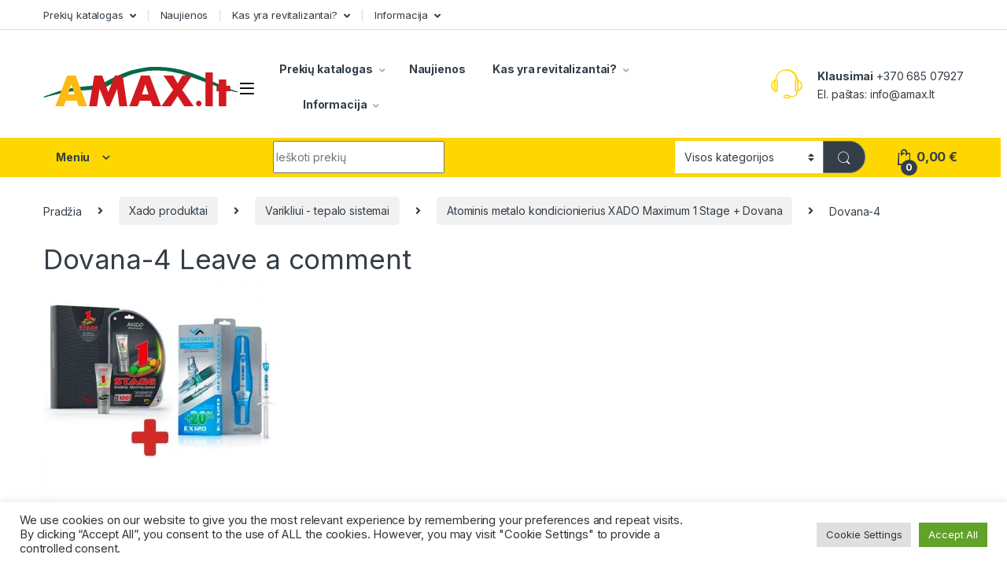

--- FILE ---
content_type: text/html; charset=UTF-8
request_url: https://www.amax.lt/?attachment_id=6185
body_size: 36559
content:
<!DOCTYPE html>
<html lang="lt-LT">
<head>
<meta charset="UTF-8">
<meta name="viewport" content="width=device-width, initial-scale=1">
<link rel="profile" href="http://gmpg.org/xfn/11">
<link rel="pingback" href="https://www.amax.lt/xmlrpc.php">

<meta name='robots' content='index, follow, max-image-preview:large, max-snippet:-1, max-video-preview:-1' />

	<!-- This site is optimized with the Yoast SEO plugin v26.7 - https://yoast.com/wordpress/plugins/seo/ -->
	<title>Dovana-4 &#187; Amax.lt</title>
	<link rel="canonical" href="https://www.amax.lt/" />
	<meta property="og:locale" content="lt_LT" />
	<meta property="og:type" content="article" />
	<meta property="og:title" content="Dovana-4 &#187; Amax.lt" />
	<meta property="og:url" content="https://www.amax.lt/" />
	<meta property="og:site_name" content="Amax.lt" />
	<meta property="article:publisher" content="https://www.facebook.com/amax.lt/" />
	<meta property="og:image" content="https://www.amax.lt" />
	<meta property="og:image:width" content="700" />
	<meta property="og:image:height" content="700" />
	<meta property="og:image:type" content="image/jpeg" />
	<script type="application/ld+json" class="yoast-schema-graph">{"@context":"https://schema.org","@graph":[{"@type":"WebPage","@id":"https://www.amax.lt/","url":"https://www.amax.lt/","name":"Dovana-4 &#187; Amax.lt","isPartOf":{"@id":"https://www.amax.lt/#website"},"primaryImageOfPage":{"@id":"https://www.amax.lt/#primaryimage"},"image":{"@id":"https://www.amax.lt/#primaryimage"},"thumbnailUrl":"https://www.amax.lt/wp-content/uploads/2017/07/Dovana-4.jpg","datePublished":"2017-07-01T20:53:18+00:00","breadcrumb":{"@id":"https://www.amax.lt/#breadcrumb"},"inLanguage":"lt-LT","potentialAction":[{"@type":"ReadAction","target":["https://www.amax.lt/"]}]},{"@type":"ImageObject","inLanguage":"lt-LT","@id":"https://www.amax.lt/#primaryimage","url":"https://www.amax.lt/wp-content/uploads/2017/07/Dovana-4.jpg","contentUrl":"https://www.amax.lt/wp-content/uploads/2017/07/Dovana-4.jpg","width":700,"height":700},{"@type":"BreadcrumbList","@id":"https://www.amax.lt/#breadcrumb","itemListElement":[{"@type":"ListItem","position":1,"name":"Home","item":"https://www.amax.lt/"},{"@type":"ListItem","position":2,"name":"Atominis metalo kondicionierius XADO Maximum 1 Stage + Dovana","item":"https://www.amax.lt/produktas/atominis-metalo-kondicionierius-xado-maximum-1-stage-dovana/"},{"@type":"ListItem","position":3,"name":"Dovana-4"}]},{"@type":"WebSite","@id":"https://www.amax.lt/#website","url":"https://www.amax.lt/","name":"Amax.lt","description":"Jūsų asmeninė technologijų produktų parduotuvė","publisher":{"@id":"https://www.amax.lt/#organization"},"potentialAction":[{"@type":"SearchAction","target":{"@type":"EntryPoint","urlTemplate":"https://www.amax.lt/?s={search_term_string}"},"query-input":{"@type":"PropertyValueSpecification","valueRequired":true,"valueName":"search_term_string"}}],"inLanguage":"lt-LT"},{"@type":"Organization","@id":"https://www.amax.lt/#organization","name":"Amax.lt","url":"https://www.amax.lt/","logo":{"@type":"ImageObject","inLanguage":"lt-LT","@id":"https://www.amax.lt/#/schema/logo/image/","url":"https://www.amax.lt/wp-content/uploads/2014/06/amax_logo_75px.png","contentUrl":"https://www.amax.lt/wp-content/uploads/2014/06/amax_logo_75px.png","width":370,"height":75,"caption":"Amax.lt"},"image":{"@id":"https://www.amax.lt/#/schema/logo/image/"},"sameAs":["https://www.facebook.com/amax.lt/"]}]}</script>
	<!-- / Yoast SEO plugin. -->


<link rel='dns-prefetch' href='//www.googletagmanager.com' />
<link rel='dns-prefetch' href='//cdnjs.cloudflare.com' />
<link rel='dns-prefetch' href='//fonts.googleapis.com' />
<link rel="alternate" type="application/rss+xml" title="Amax.lt &raquo; Įrašų RSS srautas" href="https://www.amax.lt/feed/" />
<link rel="alternate" type="application/rss+xml" title="Amax.lt &raquo; Komentarų RSS srautas" href="https://www.amax.lt/comments/feed/" />
<link rel="alternate" type="application/rss+xml" title="Amax.lt &raquo; Įrašo „Dovana-4“ komentarų RSS srautas" href="https://www.amax.lt/?attachment_id=6185/feed/" />
<link rel="alternate" title="oEmbed (JSON)" type="application/json+oembed" href="https://www.amax.lt/wp-json/oembed/1.0/embed?url=https%3A%2F%2Fwww.amax.lt%2F%3Fattachment_id%3D6185" />
<link rel="alternate" title="oEmbed (XML)" type="text/xml+oembed" href="https://www.amax.lt/wp-json/oembed/1.0/embed?url=https%3A%2F%2Fwww.amax.lt%2F%3Fattachment_id%3D6185&#038;format=xml" />
<style id='wp-img-auto-sizes-contain-inline-css' type='text/css'>
img:is([sizes=auto i],[sizes^="auto," i]){contain-intrinsic-size:3000px 1500px}
/*# sourceURL=wp-img-auto-sizes-contain-inline-css */
</style>

<link rel='stylesheet' id='jquery.bxslider-css' href='//www.amax.lt/wp-content/plugins/testimonials-widget/includes/libraries/testimonials-widget/includes/libraries/bxslider-4/dist/jquery.bxslider.css?ver=a5fad7dd7f68bf1b429c128c8814621e' type='text/css' media='all' />
<link rel='stylesheet' id='Axl_Testimonials_Widget-css' href='//www.amax.lt/wp-content/plugins/testimonials-widget/includes/libraries/testimonials-widget/assets/css/testimonials-widget.css?ver=a5fad7dd7f68bf1b429c128c8814621e' type='text/css' media='all' />
<link rel='stylesheet' id='Axl_Testimonials_Widget_Premium-css' href='//www.amax.lt/wp-content/plugins/testimonials-widget/assets/css/testimonials-widget-premium.css?ver=a5fad7dd7f68bf1b429c128c8814621e' type='text/css' media='all' />
<link rel='stylesheet' id='testimonials-widget-premium-form-css' href='//www.amax.lt/wp-content/plugins/testimonials-widget/assets/css/testimonials-widget-premium-form.css?ver=a5fad7dd7f68bf1b429c128c8814621e' type='text/css' media='all' />
<style id='wp-emoji-styles-inline-css' type='text/css'>

	img.wp-smiley, img.emoji {
		display: inline !important;
		border: none !important;
		box-shadow: none !important;
		height: 1em !important;
		width: 1em !important;
		margin: 0 0.07em !important;
		vertical-align: -0.1em !important;
		background: none !important;
		padding: 0 !important;
	}
/*# sourceURL=wp-emoji-styles-inline-css */
</style>
<link rel='stylesheet' id='wp-block-library-css' href='https://www.amax.lt/wp-includes/css/dist/block-library/style.min.css?ver=a5fad7dd7f68bf1b429c128c8814621e' type='text/css' media='all' />
<style id='classic-theme-styles-inline-css' type='text/css'>
/*! This file is auto-generated */
.wp-block-button__link{color:#fff;background-color:#32373c;border-radius:9999px;box-shadow:none;text-decoration:none;padding:calc(.667em + 2px) calc(1.333em + 2px);font-size:1.125em}.wp-block-file__button{background:#32373c;color:#fff;text-decoration:none}
/*# sourceURL=/wp-includes/css/classic-themes.min.css */
</style>
<style id='global-styles-inline-css' type='text/css'>
:root{--wp--preset--aspect-ratio--square: 1;--wp--preset--aspect-ratio--4-3: 4/3;--wp--preset--aspect-ratio--3-4: 3/4;--wp--preset--aspect-ratio--3-2: 3/2;--wp--preset--aspect-ratio--2-3: 2/3;--wp--preset--aspect-ratio--16-9: 16/9;--wp--preset--aspect-ratio--9-16: 9/16;--wp--preset--color--black: #000000;--wp--preset--color--cyan-bluish-gray: #abb8c3;--wp--preset--color--white: #ffffff;--wp--preset--color--pale-pink: #f78da7;--wp--preset--color--vivid-red: #cf2e2e;--wp--preset--color--luminous-vivid-orange: #ff6900;--wp--preset--color--luminous-vivid-amber: #fcb900;--wp--preset--color--light-green-cyan: #7bdcb5;--wp--preset--color--vivid-green-cyan: #00d084;--wp--preset--color--pale-cyan-blue: #8ed1fc;--wp--preset--color--vivid-cyan-blue: #0693e3;--wp--preset--color--vivid-purple: #9b51e0;--wp--preset--gradient--vivid-cyan-blue-to-vivid-purple: linear-gradient(135deg,rgb(6,147,227) 0%,rgb(155,81,224) 100%);--wp--preset--gradient--light-green-cyan-to-vivid-green-cyan: linear-gradient(135deg,rgb(122,220,180) 0%,rgb(0,208,130) 100%);--wp--preset--gradient--luminous-vivid-amber-to-luminous-vivid-orange: linear-gradient(135deg,rgb(252,185,0) 0%,rgb(255,105,0) 100%);--wp--preset--gradient--luminous-vivid-orange-to-vivid-red: linear-gradient(135deg,rgb(255,105,0) 0%,rgb(207,46,46) 100%);--wp--preset--gradient--very-light-gray-to-cyan-bluish-gray: linear-gradient(135deg,rgb(238,238,238) 0%,rgb(169,184,195) 100%);--wp--preset--gradient--cool-to-warm-spectrum: linear-gradient(135deg,rgb(74,234,220) 0%,rgb(151,120,209) 20%,rgb(207,42,186) 40%,rgb(238,44,130) 60%,rgb(251,105,98) 80%,rgb(254,248,76) 100%);--wp--preset--gradient--blush-light-purple: linear-gradient(135deg,rgb(255,206,236) 0%,rgb(152,150,240) 100%);--wp--preset--gradient--blush-bordeaux: linear-gradient(135deg,rgb(254,205,165) 0%,rgb(254,45,45) 50%,rgb(107,0,62) 100%);--wp--preset--gradient--luminous-dusk: linear-gradient(135deg,rgb(255,203,112) 0%,rgb(199,81,192) 50%,rgb(65,88,208) 100%);--wp--preset--gradient--pale-ocean: linear-gradient(135deg,rgb(255,245,203) 0%,rgb(182,227,212) 50%,rgb(51,167,181) 100%);--wp--preset--gradient--electric-grass: linear-gradient(135deg,rgb(202,248,128) 0%,rgb(113,206,126) 100%);--wp--preset--gradient--midnight: linear-gradient(135deg,rgb(2,3,129) 0%,rgb(40,116,252) 100%);--wp--preset--font-size--small: 13px;--wp--preset--font-size--medium: 20px;--wp--preset--font-size--large: 36px;--wp--preset--font-size--x-large: 42px;--wp--preset--spacing--20: 0.44rem;--wp--preset--spacing--30: 0.67rem;--wp--preset--spacing--40: 1rem;--wp--preset--spacing--50: 1.5rem;--wp--preset--spacing--60: 2.25rem;--wp--preset--spacing--70: 3.38rem;--wp--preset--spacing--80: 5.06rem;--wp--preset--shadow--natural: 6px 6px 9px rgba(0, 0, 0, 0.2);--wp--preset--shadow--deep: 12px 12px 50px rgba(0, 0, 0, 0.4);--wp--preset--shadow--sharp: 6px 6px 0px rgba(0, 0, 0, 0.2);--wp--preset--shadow--outlined: 6px 6px 0px -3px rgb(255, 255, 255), 6px 6px rgb(0, 0, 0);--wp--preset--shadow--crisp: 6px 6px 0px rgb(0, 0, 0);}:where(.is-layout-flex){gap: 0.5em;}:where(.is-layout-grid){gap: 0.5em;}body .is-layout-flex{display: flex;}.is-layout-flex{flex-wrap: wrap;align-items: center;}.is-layout-flex > :is(*, div){margin: 0;}body .is-layout-grid{display: grid;}.is-layout-grid > :is(*, div){margin: 0;}:where(.wp-block-columns.is-layout-flex){gap: 2em;}:where(.wp-block-columns.is-layout-grid){gap: 2em;}:where(.wp-block-post-template.is-layout-flex){gap: 1.25em;}:where(.wp-block-post-template.is-layout-grid){gap: 1.25em;}.has-black-color{color: var(--wp--preset--color--black) !important;}.has-cyan-bluish-gray-color{color: var(--wp--preset--color--cyan-bluish-gray) !important;}.has-white-color{color: var(--wp--preset--color--white) !important;}.has-pale-pink-color{color: var(--wp--preset--color--pale-pink) !important;}.has-vivid-red-color{color: var(--wp--preset--color--vivid-red) !important;}.has-luminous-vivid-orange-color{color: var(--wp--preset--color--luminous-vivid-orange) !important;}.has-luminous-vivid-amber-color{color: var(--wp--preset--color--luminous-vivid-amber) !important;}.has-light-green-cyan-color{color: var(--wp--preset--color--light-green-cyan) !important;}.has-vivid-green-cyan-color{color: var(--wp--preset--color--vivid-green-cyan) !important;}.has-pale-cyan-blue-color{color: var(--wp--preset--color--pale-cyan-blue) !important;}.has-vivid-cyan-blue-color{color: var(--wp--preset--color--vivid-cyan-blue) !important;}.has-vivid-purple-color{color: var(--wp--preset--color--vivid-purple) !important;}.has-black-background-color{background-color: var(--wp--preset--color--black) !important;}.has-cyan-bluish-gray-background-color{background-color: var(--wp--preset--color--cyan-bluish-gray) !important;}.has-white-background-color{background-color: var(--wp--preset--color--white) !important;}.has-pale-pink-background-color{background-color: var(--wp--preset--color--pale-pink) !important;}.has-vivid-red-background-color{background-color: var(--wp--preset--color--vivid-red) !important;}.has-luminous-vivid-orange-background-color{background-color: var(--wp--preset--color--luminous-vivid-orange) !important;}.has-luminous-vivid-amber-background-color{background-color: var(--wp--preset--color--luminous-vivid-amber) !important;}.has-light-green-cyan-background-color{background-color: var(--wp--preset--color--light-green-cyan) !important;}.has-vivid-green-cyan-background-color{background-color: var(--wp--preset--color--vivid-green-cyan) !important;}.has-pale-cyan-blue-background-color{background-color: var(--wp--preset--color--pale-cyan-blue) !important;}.has-vivid-cyan-blue-background-color{background-color: var(--wp--preset--color--vivid-cyan-blue) !important;}.has-vivid-purple-background-color{background-color: var(--wp--preset--color--vivid-purple) !important;}.has-black-border-color{border-color: var(--wp--preset--color--black) !important;}.has-cyan-bluish-gray-border-color{border-color: var(--wp--preset--color--cyan-bluish-gray) !important;}.has-white-border-color{border-color: var(--wp--preset--color--white) !important;}.has-pale-pink-border-color{border-color: var(--wp--preset--color--pale-pink) !important;}.has-vivid-red-border-color{border-color: var(--wp--preset--color--vivid-red) !important;}.has-luminous-vivid-orange-border-color{border-color: var(--wp--preset--color--luminous-vivid-orange) !important;}.has-luminous-vivid-amber-border-color{border-color: var(--wp--preset--color--luminous-vivid-amber) !important;}.has-light-green-cyan-border-color{border-color: var(--wp--preset--color--light-green-cyan) !important;}.has-vivid-green-cyan-border-color{border-color: var(--wp--preset--color--vivid-green-cyan) !important;}.has-pale-cyan-blue-border-color{border-color: var(--wp--preset--color--pale-cyan-blue) !important;}.has-vivid-cyan-blue-border-color{border-color: var(--wp--preset--color--vivid-cyan-blue) !important;}.has-vivid-purple-border-color{border-color: var(--wp--preset--color--vivid-purple) !important;}.has-vivid-cyan-blue-to-vivid-purple-gradient-background{background: var(--wp--preset--gradient--vivid-cyan-blue-to-vivid-purple) !important;}.has-light-green-cyan-to-vivid-green-cyan-gradient-background{background: var(--wp--preset--gradient--light-green-cyan-to-vivid-green-cyan) !important;}.has-luminous-vivid-amber-to-luminous-vivid-orange-gradient-background{background: var(--wp--preset--gradient--luminous-vivid-amber-to-luminous-vivid-orange) !important;}.has-luminous-vivid-orange-to-vivid-red-gradient-background{background: var(--wp--preset--gradient--luminous-vivid-orange-to-vivid-red) !important;}.has-very-light-gray-to-cyan-bluish-gray-gradient-background{background: var(--wp--preset--gradient--very-light-gray-to-cyan-bluish-gray) !important;}.has-cool-to-warm-spectrum-gradient-background{background: var(--wp--preset--gradient--cool-to-warm-spectrum) !important;}.has-blush-light-purple-gradient-background{background: var(--wp--preset--gradient--blush-light-purple) !important;}.has-blush-bordeaux-gradient-background{background: var(--wp--preset--gradient--blush-bordeaux) !important;}.has-luminous-dusk-gradient-background{background: var(--wp--preset--gradient--luminous-dusk) !important;}.has-pale-ocean-gradient-background{background: var(--wp--preset--gradient--pale-ocean) !important;}.has-electric-grass-gradient-background{background: var(--wp--preset--gradient--electric-grass) !important;}.has-midnight-gradient-background{background: var(--wp--preset--gradient--midnight) !important;}.has-small-font-size{font-size: var(--wp--preset--font-size--small) !important;}.has-medium-font-size{font-size: var(--wp--preset--font-size--medium) !important;}.has-large-font-size{font-size: var(--wp--preset--font-size--large) !important;}.has-x-large-font-size{font-size: var(--wp--preset--font-size--x-large) !important;}
:where(.wp-block-post-template.is-layout-flex){gap: 1.25em;}:where(.wp-block-post-template.is-layout-grid){gap: 1.25em;}
:where(.wp-block-term-template.is-layout-flex){gap: 1.25em;}:where(.wp-block-term-template.is-layout-grid){gap: 1.25em;}
:where(.wp-block-columns.is-layout-flex){gap: 2em;}:where(.wp-block-columns.is-layout-grid){gap: 2em;}
:root :where(.wp-block-pullquote){font-size: 1.5em;line-height: 1.6;}
/*# sourceURL=global-styles-inline-css */
</style>
<link rel='stylesheet' id='contact-form-7-css' href='https://www.amax.lt/wp-content/plugins/contact-form-7/includes/css/styles.css?ver=6.1.4' type='text/css' media='all' />
<link rel='stylesheet' id='cookie-law-info-css' href='https://www.amax.lt/wp-content/plugins/cookie-law-info/legacy/public/css/cookie-law-info-public.css?ver=3.3.9.1' type='text/css' media='all' />
<link rel='stylesheet' id='cookie-law-info-gdpr-css' href='https://www.amax.lt/wp-content/plugins/cookie-law-info/legacy/public/css/cookie-law-info-gdpr.css?ver=3.3.9.1' type='text/css' media='all' />
<link rel='stylesheet' id='mas-wc-brands-style-css' href='https://www.amax.lt/wp-content/plugins/mas-woocommerce-brands/assets/css/style.css?ver=1.1.0' type='text/css' media='all' />
<style id='woocommerce-inline-inline-css' type='text/css'>
.woocommerce form .form-row .required { visibility: visible; }
/*# sourceURL=woocommerce-inline-inline-css */
</style>
<link rel='stylesheet' id='select2css-css' href='//cdnjs.cloudflare.com/ajax/libs/select2/4.0.7/css/select2.css?ver=1.0' type='text/css' media='all' />
<link rel='stylesheet' id='electro-fonts-css' href='https://fonts.googleapis.com/css2?family=Inter:wght@300;400;600;700&#038;display=swap' type='text/css' media='all' />
<link rel='stylesheet' id='font-electro-css' href='https://www.amax.lt/wp-content/themes/electro/assets/css/font-electro.css?ver=3.3.13' type='text/css' media='all' />
<link rel='stylesheet' id='fontawesome-css' href='https://www.amax.lt/wp-content/themes/electro/assets/vendor/fontawesome/css/all.min.css?ver=3.3.13' type='text/css' media='all' />
<link rel='stylesheet' id='animate-css-css' href='https://www.amax.lt/wp-content/themes/electro/assets/vendor/animate.css/animate.min.css?ver=3.3.13' type='text/css' media='all' />
<link rel='stylesheet' id='electro-style-css' href='https://www.amax.lt/wp-content/themes/electro/style.min.css?ver=3.3.13' type='text/css' media='all' />
<link rel='stylesheet' id='electro-color-css' href='https://www.amax.lt/wp-content/themes/electro/assets/css/colors/yellow.min.css?ver=3.3.13' type='text/css' media='all' />
<link rel='stylesheet' id='mts-testimonials-css' href='https://www.amax.lt/wp-content/plugins/mts-wp-testimonials/assets/css/testimonial.css?ver=a5fad7dd7f68bf1b429c128c8814621e' type='text/css' media='all' />
<link rel='stylesheet' id='mtswpt-owl-carousel-css' href='https://www.amax.lt/wp-content/plugins/mts-wp-testimonials/assets/css/mtswpt.owl.carousel.css?ver=a5fad7dd7f68bf1b429c128c8814621e' type='text/css' media='all' />
<script type="text/javascript" id="woocommerce-google-analytics-integration-gtag-js-after">
/* <![CDATA[ */
/* Google Analytics for WooCommerce (gtag.js) */
					window.dataLayer = window.dataLayer || [];
					function gtag(){dataLayer.push(arguments);}
					// Set up default consent state.
					for ( const mode of [{"analytics_storage":"denied","ad_storage":"denied","ad_user_data":"denied","ad_personalization":"denied","region":["AT","BE","BG","HR","CY","CZ","DK","EE","FI","FR","DE","GR","HU","IS","IE","IT","LV","LI","LT","LU","MT","NL","NO","PL","PT","RO","SK","SI","ES","SE","GB","CH"]}] || [] ) {
						gtag( "consent", "default", { "wait_for_update": 500, ...mode } );
					}
					gtag("js", new Date());
					gtag("set", "developer_id.dOGY3NW", true);
					gtag("config", "G-PV3YSFDLS1", {"track_404":true,"allow_google_signals":false,"logged_in":false,"linker":{"domains":[],"allow_incoming":false},"custom_map":{"dimension1":"logged_in"}});
//# sourceURL=woocommerce-google-analytics-integration-gtag-js-after
/* ]]> */
</script>
<script type="text/javascript" src="https://www.amax.lt/wp-includes/js/jquery/jquery.min.js?ver=3.7.1" id="jquery-core-js"></script>
<script type="text/javascript" src="https://www.amax.lt/wp-includes/js/jquery/jquery-migrate.min.js?ver=3.4.1" id="jquery-migrate-js"></script>
<script type="text/javascript" id="cookie-law-info-js-extra">
/* <![CDATA[ */
var Cli_Data = {"nn_cookie_ids":[],"cookielist":[],"non_necessary_cookies":[],"ccpaEnabled":"","ccpaRegionBased":"","ccpaBarEnabled":"","strictlyEnabled":["necessary","obligatoire"],"ccpaType":"gdpr","js_blocking":"1","custom_integration":"","triggerDomRefresh":"","secure_cookies":""};
var cli_cookiebar_settings = {"animate_speed_hide":"500","animate_speed_show":"500","background":"#FFF","border":"#b1a6a6c2","border_on":"","button_1_button_colour":"#61a229","button_1_button_hover":"#4e8221","button_1_link_colour":"#fff","button_1_as_button":"1","button_1_new_win":"","button_2_button_colour":"#333","button_2_button_hover":"#292929","button_2_link_colour":"#444","button_2_as_button":"","button_2_hidebar":"","button_3_button_colour":"#dedfe0","button_3_button_hover":"#b2b2b3","button_3_link_colour":"#333333","button_3_as_button":"1","button_3_new_win":"","button_4_button_colour":"#dedfe0","button_4_button_hover":"#b2b2b3","button_4_link_colour":"#333333","button_4_as_button":"1","button_7_button_colour":"#61a229","button_7_button_hover":"#4e8221","button_7_link_colour":"#fff","button_7_as_button":"1","button_7_new_win":"","font_family":"inherit","header_fix":"","notify_animate_hide":"1","notify_animate_show":"","notify_div_id":"#cookie-law-info-bar","notify_position_horizontal":"right","notify_position_vertical":"bottom","scroll_close":"","scroll_close_reload":"","accept_close_reload":"","reject_close_reload":"","showagain_tab":"","showagain_background":"#fff","showagain_border":"#000","showagain_div_id":"#cookie-law-info-again","showagain_x_position":"100px","text":"#333333","show_once_yn":"","show_once":"10000","logging_on":"","as_popup":"","popup_overlay":"1","bar_heading_text":"","cookie_bar_as":"banner","popup_showagain_position":"bottom-right","widget_position":"left"};
var log_object = {"ajax_url":"https://www.amax.lt/wp-admin/admin-ajax.php"};
//# sourceURL=cookie-law-info-js-extra
/* ]]> */
</script>
<script type="text/javascript" src="https://www.amax.lt/wp-content/plugins/cookie-law-info/legacy/public/js/cookie-law-info-public.js?ver=3.3.9.1" id="cookie-law-info-js"></script>
<script type="text/javascript" src="https://www.amax.lt/wp-content/plugins/woocommerce/assets/js/jquery-blockui/jquery.blockUI.min.js?ver=2.7.0-wc.10.4.3" id="wc-jquery-blockui-js" data-wp-strategy="defer"></script>
<script type="text/javascript" id="wc-add-to-cart-js-extra">
/* <![CDATA[ */
var wc_add_to_cart_params = {"ajax_url":"/wp-admin/admin-ajax.php","wc_ajax_url":"/?wc-ajax=%%endpoint%%","i18n_view_cart":"Krep\u0161elis","cart_url":"https://www.amax.lt/cart/","is_cart":"","cart_redirect_after_add":"no"};
//# sourceURL=wc-add-to-cart-js-extra
/* ]]> */
</script>
<script type="text/javascript" src="https://www.amax.lt/wp-content/plugins/woocommerce/assets/js/frontend/add-to-cart.min.js?ver=10.4.3" id="wc-add-to-cart-js" data-wp-strategy="defer"></script>
<script type="text/javascript" src="https://www.amax.lt/wp-content/plugins/woocommerce/assets/js/js-cookie/js.cookie.min.js?ver=2.1.4-wc.10.4.3" id="wc-js-cookie-js" data-wp-strategy="defer"></script>
<script type="text/javascript" src="https://www.amax.lt/wp-content/plugins/js_composer/assets/js/vendors/woocommerce-add-to-cart.js?ver=8.5" id="vc_woocommerce-add-to-cart-js-js"></script>
<script type="text/javascript" src="https://www.amax.lt/wp-content/plugins/woocommerce/assets/js/select2/select2.full.min.js?ver=4.0.3-wc.10.4.3" id="wc-select2-js" defer="defer" data-wp-strategy="defer"></script>
<script type="text/javascript" id="wc-cart-fragments-js-extra">
/* <![CDATA[ */
var wc_cart_fragments_params = {"ajax_url":"/wp-admin/admin-ajax.php","wc_ajax_url":"/?wc-ajax=%%endpoint%%","cart_hash_key":"wc_cart_hash_ae41969d88575be8d2b94ae4046bf2d3","fragment_name":"wc_fragments_ae41969d88575be8d2b94ae4046bf2d3","request_timeout":"5000"};
//# sourceURL=wc-cart-fragments-js-extra
/* ]]> */
</script>
<script type="text/javascript" src="https://www.amax.lt/wp-content/plugins/woocommerce/assets/js/frontend/cart-fragments.min.js?ver=10.4.3" id="wc-cart-fragments-js" defer="defer" data-wp-strategy="defer"></script>

<!-- Google tag (gtag.js) snippet added by Site Kit -->
<!-- Google Analytics snippet added by Site Kit -->
<script type="text/javascript" src="https://www.googletagmanager.com/gtag/js?id=GT-55B39XG" id="google_gtagjs-js" async></script>
<script type="text/javascript" id="google_gtagjs-js-after">
/* <![CDATA[ */
window.dataLayer = window.dataLayer || [];function gtag(){dataLayer.push(arguments);}
gtag("set","linker",{"domains":["www.amax.lt"]});
gtag("js", new Date());
gtag("set", "developer_id.dZTNiMT", true);
gtag("config", "GT-55B39XG", {"googlesitekit_post_type":"attachment"});
 window._googlesitekit = window._googlesitekit || {}; window._googlesitekit.throttledEvents = []; window._googlesitekit.gtagEvent = (name, data) => { var key = JSON.stringify( { name, data } ); if ( !! window._googlesitekit.throttledEvents[ key ] ) { return; } window._googlesitekit.throttledEvents[ key ] = true; setTimeout( () => { delete window._googlesitekit.throttledEvents[ key ]; }, 5 ); gtag( "event", name, { ...data, event_source: "site-kit" } ); }; 
//# sourceURL=google_gtagjs-js-after
/* ]]> */
</script>
<script></script><link rel="https://api.w.org/" href="https://www.amax.lt/wp-json/" /><link rel="alternate" title="JSON" type="application/json" href="https://www.amax.lt/wp-json/wp/v2/media/6185" /><link rel="EditURI" type="application/rsd+xml" title="RSD" href="https://www.amax.lt/xmlrpc.php?rsd" />

<link rel='shortlink' href='https://www.amax.lt/?p=6185' />
<meta name="generator" content="Redux 4.5.10" /><meta name="generator" content="Site Kit by Google 1.170.0" /><!-- Starting: Conversion Tracking for WooCommerce (https://wordpress.org/plugins/woocommerce-conversion-tracking/) -->
<!-- End: Conversion Tracking for WooCommerce Codes -->
	<noscript><style>.woocommerce-product-gallery{ opacity: 1 !important; }</style></noscript>
	<meta name="generator" content="Elementor 3.34.1; features: additional_custom_breakpoints; settings: css_print_method-external, google_font-enabled, font_display-auto">
			<script  type="text/javascript">
				!function(f,b,e,v,n,t,s){if(f.fbq)return;n=f.fbq=function(){n.callMethod?
					n.callMethod.apply(n,arguments):n.queue.push(arguments)};if(!f._fbq)f._fbq=n;
					n.push=n;n.loaded=!0;n.version='2.0';n.queue=[];t=b.createElement(e);t.async=!0;
					t.src=v;s=b.getElementsByTagName(e)[0];s.parentNode.insertBefore(t,s)}(window,
					document,'script','https://connect.facebook.net/en_US/fbevents.js');
			</script>
			<!-- WooCommerce Facebook Integration Begin -->
			<script  type="text/javascript">

				fbq('init', '1087691508034740', {}, {
    "agent": "woocommerce_6-10.4.3-3.5.15"
});

				document.addEventListener( 'DOMContentLoaded', function() {
					// Insert placeholder for events injected when a product is added to the cart through AJAX.
					document.body.insertAdjacentHTML( 'beforeend', '<div class=\"wc-facebook-pixel-event-placeholder\"></div>' );
				}, false );

			</script>
			<!-- WooCommerce Facebook Integration End -->
						<style>
				.e-con.e-parent:nth-of-type(n+4):not(.e-lazyloaded):not(.e-no-lazyload),
				.e-con.e-parent:nth-of-type(n+4):not(.e-lazyloaded):not(.e-no-lazyload) * {
					background-image: none !important;
				}
				@media screen and (max-height: 1024px) {
					.e-con.e-parent:nth-of-type(n+3):not(.e-lazyloaded):not(.e-no-lazyload),
					.e-con.e-parent:nth-of-type(n+3):not(.e-lazyloaded):not(.e-no-lazyload) * {
						background-image: none !important;
					}
				}
				@media screen and (max-height: 640px) {
					.e-con.e-parent:nth-of-type(n+2):not(.e-lazyloaded):not(.e-no-lazyload),
					.e-con.e-parent:nth-of-type(n+2):not(.e-lazyloaded):not(.e-no-lazyload) * {
						background-image: none !important;
					}
				}
			</style>
			<meta name="generator" content="Powered by WPBakery Page Builder - drag and drop page builder for WordPress."/>
<link rel="icon" href="https://www.amax.lt/wp-content/uploads/2014/03/favicon.png" sizes="32x32" />
<link rel="icon" href="https://www.amax.lt/wp-content/uploads/2014/03/favicon.png" sizes="192x192" />
<link rel="apple-touch-icon" href="https://www.amax.lt/wp-content/uploads/2014/03/favicon.png" />
<meta name="msapplication-TileImage" content="https://www.amax.lt/wp-content/uploads/2014/03/favicon.png" />
		<style type="text/css" id="wp-custom-css">
			#tab-description p {
  color: #333e48 !important;
	margin-bottom: 1em !important;
}		</style>
		<noscript><style> .wpb_animate_when_almost_visible { opacity: 1; }</style></noscript>				<style type="text/css" id="c4wp-checkout-css">
					.woocommerce-checkout .c4wp_captcha_field {
						margin-bottom: 10px;
						margin-top: 15px;
						position: relative;
						display: inline-block;
					}
				</style>
							<style type="text/css" id="c4wp-v3-lp-form-css">
				.login #login, .login #lostpasswordform {
					min-width: 350px !important;
				}
				.wpforms-field-c4wp iframe {
					width: 100% !important;
				}
			</style>
			</head>

<body class="attachment wp-singular attachment-template-default single single-attachment postid-6185 attachmentid-6185 attachment-jpeg wp-custom-logo wp-theme-electro wp-child-theme-electro-child theme-electro woocommerce-no-js group-blog right-sidebar blog-default wpb-js-composer js-comp-ver-8.5 vc_responsive elementor-default elementor-kit-22539">
    <div class="off-canvas-wrapper w-100 position-relative">
<div id="page" class="hfeed site">
    		<a class="skip-link screen-reader-text visually-hidden" href="#site-navigation">Skip to navigation</a>
		<a class="skip-link screen-reader-text visually-hidden" href="#content">Skip to content</a>
		
			
		<div class="top-bar hidden-lg-down d-none d-xl-block">
			<div class="container clearfix">
			<ul id="menu-menu1" class="nav nav-inline float-start electro-animate-dropdown flip"><li id="menu-item-9" class="menu-item menu-item-type-post_type menu-item-object-page menu-item-home menu-item-has-children menu-item-9 dropdown"><a title="Prekių katalogas" href="https://www.amax.lt/" data-bs-toggle="dropdown" class="dropdown-toggle" aria-haspopup="true">Prekių katalogas</a>
<ul role="menu" class=" dropdown-menu">
	<li id="menu-item-22156" class="menu-item menu-item-type-taxonomy menu-item-object-product_cat menu-item-22156"><a title="Išpardavimas" href="https://www.amax.lt/produkto-kategorija/ispardavimas/">Išpardavimas</a></li>
	<li id="menu-item-5000" class="menu-item menu-item-type-taxonomy menu-item-object-product_cat menu-item-has-children menu-item-5000 dropdown-submenu"><a title="XADO produktai" href="https://www.amax.lt/produkto-kategorija/xado-produktai/"><span class="Xado produktų asortimentas"></span>&nbsp;XADO produktai</a></li>
	<li id="menu-item-5090" class="menu-item menu-item-type-taxonomy menu-item-object-product_cat menu-item-has-children menu-item-5090 dropdown-submenu"><a title="Auto priežiūrai" href="https://www.amax.lt/produkto-kategorija/automobilio-prieziurai/">Auto priežiūrai</a></li>
	<li id="menu-item-5006" class="menu-item menu-item-type-taxonomy menu-item-object-product_cat menu-item-5006"><a title="Kitos prekės" href="https://www.amax.lt/produkto-kategorija/kitos-prekes/">Kitos prekės</a></li>
	<li id="menu-item-6806" class="menu-item menu-item-type-taxonomy menu-item-object-product_cat menu-item-6806"><a title="Eco Touch" href="https://www.amax.lt/produkto-kategorija/eco-touch/">Eco Touch</a></li>
	<li id="menu-item-5456" class="menu-item menu-item-type-taxonomy menu-item-object-product_cat menu-item-has-children menu-item-5456 dropdown-submenu"><a title="Apšvietimas" href="https://www.amax.lt/produkto-kategorija/apsvietimas/">Apšvietimas</a></li>
	<li id="menu-item-5936" class="menu-item menu-item-type-taxonomy menu-item-object-product_cat menu-item-5936"><a title="Thmermacell - nuo odų" href="https://www.amax.lt/produkto-kategorija/thermacell/">Thmermacell &#8211; nuo odų</a></li>
</ul>
</li>
<li id="menu-item-29" class="menu-item menu-item-type-post_type menu-item-object-page current_page_parent menu-item-29"><a title="Naujienos" href="https://www.amax.lt/blogas/">Naujienos</a></li>
<li id="menu-item-278" class="menu-item menu-item-type-custom menu-item-object-custom menu-item-has-children menu-item-278 dropdown"><a title="Kas yra revitalizantai?" href="#" data-bs-toggle="dropdown" class="dropdown-toggle" aria-haspopup="true">Kas yra revitalizantai?</a>
<ul role="menu" class=" dropdown-menu">
	<li id="menu-item-517" class="menu-item menu-item-type-post_type menu-item-object-page menu-item-517"><a title="Kodėl revitalizantai yra naudingu Jūsų automobiliui" href="https://www.amax.lt/kodel-xado-yra-naudingas-jusu-automobiliui/">Kodėl revitalizantai yra naudingu Jūsų automobiliui</a></li>
	<li id="menu-item-279" class="menu-item menu-item-type-post_type menu-item-object-page menu-item-279"><a title="Dažnai užduodami klausimai" href="https://www.amax.lt/daznai-uzduodami-klausimai/">Dažnai užduodami klausimai</a></li>
	<li id="menu-item-519" class="menu-item menu-item-type-post_type menu-item-object-page menu-item-519"><a title="„Xado“ produkto Maximum 1 stage efektyvumo tyrimas" href="https://www.amax.lt/xado-produkto-maximum-1-stage-efektyvumo-tyrimas/">„Xado“ produkto Maximum 1 stage efektyvumo tyrimas</a></li>
	<li id="menu-item-280" class="menu-item menu-item-type-post_type menu-item-object-page menu-item-280"><a title="Kas yra revitalizantai?" href="https://www.amax.lt/kas-yra-xado/">Kas yra revitalizantai?</a></li>
</ul>
</li>
<li id="menu-item-211" class="menu-item menu-item-type-custom menu-item-object-custom menu-item-has-children menu-item-211 dropdown"><a title="Informacija" href="#" data-bs-toggle="dropdown" class="dropdown-toggle" aria-haspopup="true">Informacija</a>
<ul role="menu" class=" dropdown-menu">
	<li id="menu-item-31" class="menu-item menu-item-type-post_type menu-item-object-page menu-item-31"><a title="Kontaktai" href="https://www.amax.lt/kontaktai/">Kontaktai</a></li>
	<li id="menu-item-4851" class="menu-item menu-item-type-post_type menu-item-object-page menu-item-4851"><a title="Klientų atsiliepimai" href="https://www.amax.lt/klientu-atsiliepimai/">Klientų atsiliepimai</a></li>
	<li id="menu-item-476" class="menu-item menu-item-type-post_type menu-item-object-page menu-item-476"><a title="Kaip apmokėti užsakymą?" href="https://www.amax.lt/kaip-apmoketi-xado-uzsakyma/">Kaip apmokėti užsakymą?</a></li>
	<li id="menu-item-22545" class="menu-item menu-item-type-post_type menu-item-object-page menu-item-22545"><a title="Nemokamas prekių pristatymas" href="https://www.amax.lt/nemokamas-prekiu-pristatymas/">Nemokamas prekių pristatymas</a></li>
	<li id="menu-item-117" class="menu-item menu-item-type-post_type menu-item-object-page menu-item-117"><a title="Taisyklės" href="https://www.amax.lt/taisykles/">Taisyklės</a></li>
	<li id="menu-item-4259" class="menu-item menu-item-type-post_type menu-item-object-page menu-item-4259"><a title="Grąžinimo garantija" href="https://www.amax.lt/grazinimo-garantija/">Grąžinimo garantija</a></li>
	<li id="menu-item-22547" class="menu-item menu-item-type-post_type menu-item-object-page menu-item-22547"><a title="Saugus atsiskaitymas" href="https://www.amax.lt/saugus-atsiskaitymas/">Saugus atsiskaitymas</a></li>
	<li id="menu-item-6850" class="menu-item menu-item-type-post_type menu-item-object-page menu-item-6850"><a title="Neteisminis ginčo sprendimas" href="https://www.amax.lt/neteisminis-ginco-sprendimas/">Neteisminis ginčo sprendimas</a></li>
	<li id="menu-item-24368" class="menu-item menu-item-type-post_type menu-item-object-page menu-item-24368"><a title="Privatumo politika" href="https://www.amax.lt/privatumo-politika/">Privatumo politika</a></li>
	<li id="menu-item-225" class="menu-item menu-item-type-post_type menu-item-object-page menu-item-225"><a title="100% originalios prekės" href="https://www.amax.lt/100-originalios-prekes/">100% originalios prekės</a></li>
</ul>
</li>
</ul>			</div>
		</div><!-- /.top-bar -->

			
    
    <header id="masthead" class="header-v2 stick-this site-header">
        <div class="container hidden-lg-down d-none d-xl-block">
            <div class="masthead row align-items-center">
				<div class="header-logo-area d-flex justify-content-between align-items-center">
					<div class="header-site-branding">
				<a href="https://www.amax.lt/" class="header-logo-link">
					<img src="https://www.amax.lt/wp-content/uploads/2014/06/amax_logo_50px.png" alt="Amax.lt" class="img-header-logo" width="247" height="50" />
				</a>
			</div>
					<div class="off-canvas-navigation-wrapper ">
			<div class="off-canvas-navbar-toggle-buttons clearfix">
				<button class="navbar-toggler navbar-toggle-hamburger " type="button">
					<i class="ec ec-menu"></i>
				</button>
				<button class="navbar-toggler navbar-toggle-close " type="button">
					<i class="ec ec-close-remove"></i>
				</button>
			</div>

			<div class="off-canvas-navigation
							 light" id="default-oc-header">
				<ul id="menu-menu1-1" class="nav nav-inline yamm"><li id="menu-item-9" class="menu-item menu-item-type-post_type menu-item-object-page menu-item-home menu-item-has-children menu-item-9 dropdown"><a title="Prekių katalogas" href="https://www.amax.lt/" data-bs-toggle="dropdown" class="dropdown-toggle" aria-haspopup="true">Prekių katalogas</a>
<ul role="menu" class=" dropdown-menu">
	<li id="menu-item-22156" class="menu-item menu-item-type-taxonomy menu-item-object-product_cat menu-item-22156"><a title="Išpardavimas" href="https://www.amax.lt/produkto-kategorija/ispardavimas/">Išpardavimas</a></li>
	<li id="menu-item-5000" class="menu-item menu-item-type-taxonomy menu-item-object-product_cat menu-item-has-children menu-item-5000 dropdown-submenu"><a title="XADO produktai" href="https://www.amax.lt/produkto-kategorija/xado-produktai/"><span class="Xado produktų asortimentas"></span>&nbsp;XADO produktai</a>
	<ul role="menu" class=" dropdown-menu">
		<li id="menu-item-8335" class="menu-item menu-item-type-taxonomy menu-item-object-product_cat menu-item-8335"><a title="Xado Akcija" href="https://www.amax.lt/produkto-kategorija/xado-produktai/xado-akcija/">Xado Akcija</a></li>
		<li id="menu-item-5005" class="menu-item menu-item-type-taxonomy menu-item-object-product_cat menu-item-5005"><a title="Varikliams - tepalo sistemai" href="https://www.amax.lt/produkto-kategorija/xado-produktai/varikliui-tepalo-sistemai/"><span class="Xado priedai varikliams &#8211; tepalo sistemai"></span>&nbsp;Varikliams &#8211; tepalo sistemai</a></li>
		<li id="menu-item-5002" class="menu-item menu-item-type-taxonomy menu-item-object-product_cat menu-item-5002"><a title="Kuro sistemai" href="https://www.amax.lt/produkto-kategorija/xado-produktai/kuro-sistemai/"><span class="Xado priedai kuro sistemai"></span>&nbsp;Kuro sistemai</a></li>
		<li id="menu-item-5004" class="menu-item menu-item-type-taxonomy menu-item-object-product_cat menu-item-5004"><a title="Vairo stiprintuvui ir kitai hidraulinei sistemai" href="https://www.amax.lt/produkto-kategorija/xado-produktai/vairo-mechanizmui/"><span class="Xado priedai vairo stiprintuvui ir kitai hidraulinei sistemai"></span>&nbsp;Vairo stiprintuvui ir kitai hidraulinei sistemai</a></li>
		<li id="menu-item-5003" class="menu-item menu-item-type-taxonomy menu-item-object-product_cat menu-item-5003"><a title="Pavarų dėžėms ir reduktoriams" href="https://www.amax.lt/produkto-kategorija/xado-produktai/transmisijai/"><span class="Xado priedai pavarų dėžėms ir reduktoriams"></span>&nbsp;Pavarų dėžėms ir reduktoriams</a></li>
		<li id="menu-item-7001" class="menu-item menu-item-type-taxonomy menu-item-object-product_cat menu-item-7001"><a title="Kiti revitalizantai" href="https://www.amax.lt/produkto-kategorija/xado-produktai/kiti-revitalizantai/"><span class="Kiti Xado revitalizantai"></span>&nbsp;Kiti revitalizantai</a></li>
		<li id="menu-item-6949" class="menu-item menu-item-type-taxonomy menu-item-object-product_cat menu-item-has-children menu-item-6949 dropdown-submenu"><a title="Alyvos" href="https://www.amax.lt/produkto-kategorija/xado-produktai/xado-alyvos/"><span class="Xado alyvos"></span>&nbsp;Alyvos</a>
		<ul role="menu" class=" dropdown-menu">
			<li id="menu-item-6947" class="menu-item menu-item-type-taxonomy menu-item-object-product_cat menu-item-has-children menu-item-6947 dropdown-submenu"><a title="Automobilių variklinės alyvos" href="https://www.amax.lt/produkto-kategorija/xado-produktai/xado-alyvos/automobiliu-variklines-alyvos/"><span class="Xado Automobilių variklinės alyvos"></span>&nbsp;Automobilių variklinės alyvos</a>
			<ul role="menu" class=" dropdown-menu">
				<li id="menu-item-7161" class="menu-item menu-item-type-taxonomy menu-item-object-product_cat menu-item-7161"><a title="Sintetinės variklio alyvos" href="https://www.amax.lt/produkto-kategorija/xado-produktai/xado-alyvos/automobiliu-variklines-alyvos/sintetines-variklio-alyvos/"><span class="Xado sintetinės variklio alyvos"></span>&nbsp;Sintetinės variklio alyvos</a></li>
				<li id="menu-item-7153" class="menu-item menu-item-type-taxonomy menu-item-object-product_cat menu-item-7153"><a title="Pusiau sintetinės variklinės alyvos" href="https://www.amax.lt/produkto-kategorija/xado-produktai/xado-alyvos/automobiliu-variklines-alyvos/xado-pusiau-sintetines-variklines-alyvos/"><span class="Xado pusiau sintetinės variklinės alyvos"></span>&nbsp;Pusiau sintetinės variklinės alyvos</a></li>
				<li id="menu-item-7154" class="menu-item menu-item-type-taxonomy menu-item-object-product_cat menu-item-7154"><a title="Mineralinės variklinės alyvos" href="https://www.amax.lt/produkto-kategorija/xado-produktai/xado-alyvos/automobiliu-variklines-alyvos/xado-mineralines-variklines-alyvos/"><span class="Xado mineralinės variklinės alyvos"></span>&nbsp;Mineralinės variklinės alyvos</a></li>
			</ul>
</li>
			<li id="menu-item-7158" class="menu-item menu-item-type-taxonomy menu-item-object-product_cat menu-item-has-children menu-item-7158 dropdown-submenu"><a title="Transmisinės alyvos" href="https://www.amax.lt/produkto-kategorija/xado-produktai/xado-alyvos/xado-transmisines-alyvos/"><span class="Xado transmisinės alyvos"></span>&nbsp;Transmisinės alyvos</a>
			<ul role="menu" class=" dropdown-menu">
				<li id="menu-item-7159" class="menu-item menu-item-type-taxonomy menu-item-object-product_cat menu-item-7159"><a title="Alyvos automatinei transmisijai" href="https://www.amax.lt/produkto-kategorija/xado-produktai/xado-alyvos/xado-transmisines-alyvos/xado-alyvos-automatinei-transmisijai/"><span class="Xado alyvos automatinei transmisijai"></span>&nbsp;Alyvos automatinei transmisijai</a></li>
				<li id="menu-item-7160" class="menu-item menu-item-type-taxonomy menu-item-object-product_cat menu-item-7160"><a title="Alyvos mechaninei transmisijai" href="https://www.amax.lt/produkto-kategorija/xado-produktai/xado-alyvos/xado-transmisines-alyvos/xado-alyvos-mechaninei-transmisijai/"><span class="Xado alyvos mechaninei transmisijai"></span>&nbsp;Alyvos mechaninei transmisijai</a></li>
			</ul>
</li>
			<li id="menu-item-7156" class="menu-item menu-item-type-taxonomy menu-item-object-product_cat menu-item-7156"><a title="Hidraulinių sistemų alyvos" href="https://www.amax.lt/produkto-kategorija/xado-produktai/xado-alyvos/xado-hidrauliniu-sistemu-alyvos/"><span class="Xado Hidraulinių sistemų alyvos"></span>&nbsp;Hidraulinių sistemų alyvos</a></li>
			<li id="menu-item-7157" class="menu-item menu-item-type-taxonomy menu-item-object-product_cat menu-item-7157"><a title="Motorinės technikos variklių alyvos" href="https://www.amax.lt/produkto-kategorija/xado-produktai/xado-alyvos/xado-motorines-technikos-varikliu-alyvos/"><span class="Xado motorinės technikos variklių alyvos"></span>&nbsp;Motorinės technikos variklių alyvos</a></li>
		</ul>
</li>
		<li id="menu-item-5001" class="menu-item menu-item-type-taxonomy menu-item-object-product_cat menu-item-5001"><a title="Kiti priedai" href="https://www.amax.lt/produkto-kategorija/xado-produktai/kiti-priedai/"><span class="Kiti Xado priedai"></span>&nbsp;Kiti priedai</a></li>
		<li id="menu-item-7058" class="menu-item menu-item-type-taxonomy menu-item-object-product_cat menu-item-7058"><a title="Priedai ginklams" href="https://www.amax.lt/produkto-kategorija/xado-produktai/xado-ginklams/"><span class="Xado priedai ginklams "></span>&nbsp;Priedai ginklams</a></li>
		<li id="menu-item-6588" class="menu-item menu-item-type-taxonomy menu-item-object-product_cat menu-item-6588"><a title="Automobilių skyščiai" href="https://www.amax.lt/produkto-kategorija/xado-produktai/automobiliu-skysciai/">Automobilių skyščiai</a></li>
	</ul>
</li>
	<li id="menu-item-5090" class="menu-item menu-item-type-taxonomy menu-item-object-product_cat menu-item-has-children menu-item-5090 dropdown-submenu"><a title="Auto priežiūrai" href="https://www.amax.lt/produkto-kategorija/automobilio-prieziurai/">Auto priežiūrai</a>
	<ul role="menu" class=" dropdown-menu">
		<li id="menu-item-6808" class="menu-item menu-item-type-taxonomy menu-item-object-product_cat menu-item-6808"><a title="Išorės priežiūrai" href="https://www.amax.lt/produkto-kategorija/isores-prieziurai/">Išorės priežiūrai</a></li>
		<li id="menu-item-6810" class="menu-item menu-item-type-taxonomy menu-item-object-product_cat menu-item-6810"><a title="Vidaus priežiūrai" href="https://www.amax.lt/produkto-kategorija/automobilio-prieziurai/vidaus-prieziurai-automobilio-prieziurai/">Vidaus priežiūrai</a></li>
	</ul>
</li>
	<li id="menu-item-5006" class="menu-item menu-item-type-taxonomy menu-item-object-product_cat menu-item-5006"><a title="Kitos prekės" href="https://www.amax.lt/produkto-kategorija/kitos-prekes/">Kitos prekės</a></li>
	<li id="menu-item-6806" class="menu-item menu-item-type-taxonomy menu-item-object-product_cat menu-item-6806"><a title="Eco Touch" href="https://www.amax.lt/produkto-kategorija/eco-touch/">Eco Touch</a></li>
	<li id="menu-item-5456" class="menu-item menu-item-type-taxonomy menu-item-object-product_cat menu-item-has-children menu-item-5456 dropdown-submenu"><a title="Apšvietimas" href="https://www.amax.lt/produkto-kategorija/apsvietimas/">Apšvietimas</a>
	<ul role="menu" class=" dropdown-menu">
		<li id="menu-item-5457" class="menu-item menu-item-type-taxonomy menu-item-object-product_cat menu-item-5457"><a title="DRL - dienos žibintai" href="https://www.amax.lt/produkto-kategorija/apsvietimas/drl-dienos-zibintai/">DRL &#8211; dienos žibintai</a></li>
	</ul>
</li>
	<li id="menu-item-5936" class="menu-item menu-item-type-taxonomy menu-item-object-product_cat menu-item-5936"><a title="Thmermacell - nuo odų" href="https://www.amax.lt/produkto-kategorija/thermacell/">Thmermacell &#8211; nuo odų</a></li>
</ul>
</li>
<li id="menu-item-29" class="menu-item menu-item-type-post_type menu-item-object-page current_page_parent menu-item-29"><a title="Naujienos" href="https://www.amax.lt/blogas/">Naujienos</a></li>
<li id="menu-item-278" class="menu-item menu-item-type-custom menu-item-object-custom menu-item-has-children menu-item-278 dropdown"><a title="Kas yra revitalizantai?" href="#" data-bs-toggle="dropdown" class="dropdown-toggle" aria-haspopup="true">Kas yra revitalizantai?</a>
<ul role="menu" class=" dropdown-menu">
	<li id="menu-item-517" class="menu-item menu-item-type-post_type menu-item-object-page menu-item-517"><a title="Kodėl revitalizantai yra naudingu Jūsų automobiliui" href="https://www.amax.lt/kodel-xado-yra-naudingas-jusu-automobiliui/">Kodėl revitalizantai yra naudingu Jūsų automobiliui</a></li>
	<li id="menu-item-279" class="menu-item menu-item-type-post_type menu-item-object-page menu-item-279"><a title="Dažnai užduodami klausimai" href="https://www.amax.lt/daznai-uzduodami-klausimai/">Dažnai užduodami klausimai</a></li>
	<li id="menu-item-519" class="menu-item menu-item-type-post_type menu-item-object-page menu-item-519"><a title="„Xado“ produkto Maximum 1 stage efektyvumo tyrimas" href="https://www.amax.lt/xado-produkto-maximum-1-stage-efektyvumo-tyrimas/">„Xado“ produkto Maximum 1 stage efektyvumo tyrimas</a></li>
	<li id="menu-item-280" class="menu-item menu-item-type-post_type menu-item-object-page menu-item-280"><a title="Kas yra revitalizantai?" href="https://www.amax.lt/kas-yra-xado/">Kas yra revitalizantai?</a></li>
</ul>
</li>
<li id="menu-item-211" class="menu-item menu-item-type-custom menu-item-object-custom menu-item-has-children menu-item-211 dropdown"><a title="Informacija" href="#" data-bs-toggle="dropdown" class="dropdown-toggle" aria-haspopup="true">Informacija</a>
<ul role="menu" class=" dropdown-menu">
	<li id="menu-item-31" class="menu-item menu-item-type-post_type menu-item-object-page menu-item-31"><a title="Kontaktai" href="https://www.amax.lt/kontaktai/">Kontaktai</a></li>
	<li id="menu-item-4851" class="menu-item menu-item-type-post_type menu-item-object-page menu-item-4851"><a title="Klientų atsiliepimai" href="https://www.amax.lt/klientu-atsiliepimai/">Klientų atsiliepimai</a></li>
	<li id="menu-item-476" class="menu-item menu-item-type-post_type menu-item-object-page menu-item-476"><a title="Kaip apmokėti užsakymą?" href="https://www.amax.lt/kaip-apmoketi-xado-uzsakyma/">Kaip apmokėti užsakymą?</a></li>
	<li id="menu-item-22545" class="menu-item menu-item-type-post_type menu-item-object-page menu-item-22545"><a title="Nemokamas prekių pristatymas" href="https://www.amax.lt/nemokamas-prekiu-pristatymas/">Nemokamas prekių pristatymas</a></li>
	<li id="menu-item-117" class="menu-item menu-item-type-post_type menu-item-object-page menu-item-117"><a title="Taisyklės" href="https://www.amax.lt/taisykles/">Taisyklės</a></li>
	<li id="menu-item-4259" class="menu-item menu-item-type-post_type menu-item-object-page menu-item-4259"><a title="Grąžinimo garantija" href="https://www.amax.lt/grazinimo-garantija/">Grąžinimo garantija</a></li>
	<li id="menu-item-22547" class="menu-item menu-item-type-post_type menu-item-object-page menu-item-22547"><a title="Saugus atsiskaitymas" href="https://www.amax.lt/saugus-atsiskaitymas/">Saugus atsiskaitymas</a></li>
	<li id="menu-item-6850" class="menu-item menu-item-type-post_type menu-item-object-page menu-item-6850"><a title="Neteisminis ginčo sprendimas" href="https://www.amax.lt/neteisminis-ginco-sprendimas/">Neteisminis ginčo sprendimas</a></li>
	<li id="menu-item-24368" class="menu-item menu-item-type-post_type menu-item-object-page menu-item-24368"><a title="Privatumo politika" href="https://www.amax.lt/privatumo-politika/">Privatumo politika</a></li>
	<li id="menu-item-225" class="menu-item menu-item-type-post_type menu-item-object-page menu-item-225"><a title="100% originalios prekės" href="https://www.amax.lt/100-originalios-prekes/">100% originalios prekės</a></li>
</ul>
</li>
</ul>			</div>
		</div>
				</div>
		<div class="primary-nav-menu col position-relative electro-animate-dropdown"><ul id="menu-menu1-2" class="nav nav-inline yamm"><li id="menu-item-9" class="menu-item menu-item-type-post_type menu-item-object-page menu-item-home menu-item-has-children menu-item-9 dropdown"><a title="Prekių katalogas" href="https://www.amax.lt/" data-bs-toggle="dropdown" class="dropdown-toggle" aria-haspopup="true">Prekių katalogas</a>
<ul role="menu" class=" dropdown-menu">
	<li id="menu-item-22156" class="menu-item menu-item-type-taxonomy menu-item-object-product_cat menu-item-22156"><a title="Išpardavimas" href="https://www.amax.lt/produkto-kategorija/ispardavimas/">Išpardavimas</a></li>
	<li id="menu-item-5000" class="menu-item menu-item-type-taxonomy menu-item-object-product_cat menu-item-has-children menu-item-5000 dropdown-submenu"><a title="XADO produktai" href="https://www.amax.lt/produkto-kategorija/xado-produktai/"><span class="Xado produktų asortimentas"></span>&nbsp;XADO produktai</a>
	<ul role="menu" class=" dropdown-menu">
		<li id="menu-item-8335" class="menu-item menu-item-type-taxonomy menu-item-object-product_cat menu-item-8335"><a title="Xado Akcija" href="https://www.amax.lt/produkto-kategorija/xado-produktai/xado-akcija/">Xado Akcija</a></li>
		<li id="menu-item-5005" class="menu-item menu-item-type-taxonomy menu-item-object-product_cat menu-item-5005"><a title="Varikliams - tepalo sistemai" href="https://www.amax.lt/produkto-kategorija/xado-produktai/varikliui-tepalo-sistemai/"><span class="Xado priedai varikliams &#8211; tepalo sistemai"></span>&nbsp;Varikliams &#8211; tepalo sistemai</a></li>
		<li id="menu-item-5002" class="menu-item menu-item-type-taxonomy menu-item-object-product_cat menu-item-5002"><a title="Kuro sistemai" href="https://www.amax.lt/produkto-kategorija/xado-produktai/kuro-sistemai/"><span class="Xado priedai kuro sistemai"></span>&nbsp;Kuro sistemai</a></li>
		<li id="menu-item-5004" class="menu-item menu-item-type-taxonomy menu-item-object-product_cat menu-item-5004"><a title="Vairo stiprintuvui ir kitai hidraulinei sistemai" href="https://www.amax.lt/produkto-kategorija/xado-produktai/vairo-mechanizmui/"><span class="Xado priedai vairo stiprintuvui ir kitai hidraulinei sistemai"></span>&nbsp;Vairo stiprintuvui ir kitai hidraulinei sistemai</a></li>
		<li id="menu-item-5003" class="menu-item menu-item-type-taxonomy menu-item-object-product_cat menu-item-5003"><a title="Pavarų dėžėms ir reduktoriams" href="https://www.amax.lt/produkto-kategorija/xado-produktai/transmisijai/"><span class="Xado priedai pavarų dėžėms ir reduktoriams"></span>&nbsp;Pavarų dėžėms ir reduktoriams</a></li>
		<li id="menu-item-7001" class="menu-item menu-item-type-taxonomy menu-item-object-product_cat menu-item-7001"><a title="Kiti revitalizantai" href="https://www.amax.lt/produkto-kategorija/xado-produktai/kiti-revitalizantai/"><span class="Kiti Xado revitalizantai"></span>&nbsp;Kiti revitalizantai</a></li>
		<li id="menu-item-6949" class="menu-item menu-item-type-taxonomy menu-item-object-product_cat menu-item-has-children menu-item-6949 dropdown-submenu"><a title="Alyvos" href="https://www.amax.lt/produkto-kategorija/xado-produktai/xado-alyvos/"><span class="Xado alyvos"></span>&nbsp;Alyvos</a>
		<ul role="menu" class=" dropdown-menu">
			<li id="menu-item-6947" class="menu-item menu-item-type-taxonomy menu-item-object-product_cat menu-item-has-children menu-item-6947 dropdown-submenu"><a title="Automobilių variklinės alyvos" href="https://www.amax.lt/produkto-kategorija/xado-produktai/xado-alyvos/automobiliu-variklines-alyvos/"><span class="Xado Automobilių variklinės alyvos"></span>&nbsp;Automobilių variklinės alyvos</a>
			<ul role="menu" class=" dropdown-menu">
				<li id="menu-item-7161" class="menu-item menu-item-type-taxonomy menu-item-object-product_cat menu-item-7161"><a title="Sintetinės variklio alyvos" href="https://www.amax.lt/produkto-kategorija/xado-produktai/xado-alyvos/automobiliu-variklines-alyvos/sintetines-variklio-alyvos/"><span class="Xado sintetinės variklio alyvos"></span>&nbsp;Sintetinės variklio alyvos</a></li>
				<li id="menu-item-7153" class="menu-item menu-item-type-taxonomy menu-item-object-product_cat menu-item-7153"><a title="Pusiau sintetinės variklinės alyvos" href="https://www.amax.lt/produkto-kategorija/xado-produktai/xado-alyvos/automobiliu-variklines-alyvos/xado-pusiau-sintetines-variklines-alyvos/"><span class="Xado pusiau sintetinės variklinės alyvos"></span>&nbsp;Pusiau sintetinės variklinės alyvos</a></li>
				<li id="menu-item-7154" class="menu-item menu-item-type-taxonomy menu-item-object-product_cat menu-item-7154"><a title="Mineralinės variklinės alyvos" href="https://www.amax.lt/produkto-kategorija/xado-produktai/xado-alyvos/automobiliu-variklines-alyvos/xado-mineralines-variklines-alyvos/"><span class="Xado mineralinės variklinės alyvos"></span>&nbsp;Mineralinės variklinės alyvos</a></li>
			</ul>
</li>
			<li id="menu-item-7158" class="menu-item menu-item-type-taxonomy menu-item-object-product_cat menu-item-has-children menu-item-7158 dropdown-submenu"><a title="Transmisinės alyvos" href="https://www.amax.lt/produkto-kategorija/xado-produktai/xado-alyvos/xado-transmisines-alyvos/"><span class="Xado transmisinės alyvos"></span>&nbsp;Transmisinės alyvos</a>
			<ul role="menu" class=" dropdown-menu">
				<li id="menu-item-7159" class="menu-item menu-item-type-taxonomy menu-item-object-product_cat menu-item-7159"><a title="Alyvos automatinei transmisijai" href="https://www.amax.lt/produkto-kategorija/xado-produktai/xado-alyvos/xado-transmisines-alyvos/xado-alyvos-automatinei-transmisijai/"><span class="Xado alyvos automatinei transmisijai"></span>&nbsp;Alyvos automatinei transmisijai</a></li>
				<li id="menu-item-7160" class="menu-item menu-item-type-taxonomy menu-item-object-product_cat menu-item-7160"><a title="Alyvos mechaninei transmisijai" href="https://www.amax.lt/produkto-kategorija/xado-produktai/xado-alyvos/xado-transmisines-alyvos/xado-alyvos-mechaninei-transmisijai/"><span class="Xado alyvos mechaninei transmisijai"></span>&nbsp;Alyvos mechaninei transmisijai</a></li>
			</ul>
</li>
			<li id="menu-item-7156" class="menu-item menu-item-type-taxonomy menu-item-object-product_cat menu-item-7156"><a title="Hidraulinių sistemų alyvos" href="https://www.amax.lt/produkto-kategorija/xado-produktai/xado-alyvos/xado-hidrauliniu-sistemu-alyvos/"><span class="Xado Hidraulinių sistemų alyvos"></span>&nbsp;Hidraulinių sistemų alyvos</a></li>
			<li id="menu-item-7157" class="menu-item menu-item-type-taxonomy menu-item-object-product_cat menu-item-7157"><a title="Motorinės technikos variklių alyvos" href="https://www.amax.lt/produkto-kategorija/xado-produktai/xado-alyvos/xado-motorines-technikos-varikliu-alyvos/"><span class="Xado motorinės technikos variklių alyvos"></span>&nbsp;Motorinės technikos variklių alyvos</a></li>
		</ul>
</li>
		<li id="menu-item-5001" class="menu-item menu-item-type-taxonomy menu-item-object-product_cat menu-item-5001"><a title="Kiti priedai" href="https://www.amax.lt/produkto-kategorija/xado-produktai/kiti-priedai/"><span class="Kiti Xado priedai"></span>&nbsp;Kiti priedai</a></li>
		<li id="menu-item-7058" class="menu-item menu-item-type-taxonomy menu-item-object-product_cat menu-item-7058"><a title="Priedai ginklams" href="https://www.amax.lt/produkto-kategorija/xado-produktai/xado-ginklams/"><span class="Xado priedai ginklams "></span>&nbsp;Priedai ginklams</a></li>
		<li id="menu-item-6588" class="menu-item menu-item-type-taxonomy menu-item-object-product_cat menu-item-6588"><a title="Automobilių skyščiai" href="https://www.amax.lt/produkto-kategorija/xado-produktai/automobiliu-skysciai/">Automobilių skyščiai</a></li>
	</ul>
</li>
	<li id="menu-item-5090" class="menu-item menu-item-type-taxonomy menu-item-object-product_cat menu-item-has-children menu-item-5090 dropdown-submenu"><a title="Auto priežiūrai" href="https://www.amax.lt/produkto-kategorija/automobilio-prieziurai/">Auto priežiūrai</a>
	<ul role="menu" class=" dropdown-menu">
		<li id="menu-item-6808" class="menu-item menu-item-type-taxonomy menu-item-object-product_cat menu-item-6808"><a title="Išorės priežiūrai" href="https://www.amax.lt/produkto-kategorija/isores-prieziurai/">Išorės priežiūrai</a></li>
		<li id="menu-item-6810" class="menu-item menu-item-type-taxonomy menu-item-object-product_cat menu-item-6810"><a title="Vidaus priežiūrai" href="https://www.amax.lt/produkto-kategorija/automobilio-prieziurai/vidaus-prieziurai-automobilio-prieziurai/">Vidaus priežiūrai</a></li>
	</ul>
</li>
	<li id="menu-item-5006" class="menu-item menu-item-type-taxonomy menu-item-object-product_cat menu-item-5006"><a title="Kitos prekės" href="https://www.amax.lt/produkto-kategorija/kitos-prekes/">Kitos prekės</a></li>
	<li id="menu-item-6806" class="menu-item menu-item-type-taxonomy menu-item-object-product_cat menu-item-6806"><a title="Eco Touch" href="https://www.amax.lt/produkto-kategorija/eco-touch/">Eco Touch</a></li>
	<li id="menu-item-5456" class="menu-item menu-item-type-taxonomy menu-item-object-product_cat menu-item-has-children menu-item-5456 dropdown-submenu"><a title="Apšvietimas" href="https://www.amax.lt/produkto-kategorija/apsvietimas/">Apšvietimas</a>
	<ul role="menu" class=" dropdown-menu">
		<li id="menu-item-5457" class="menu-item menu-item-type-taxonomy menu-item-object-product_cat menu-item-5457"><a title="DRL - dienos žibintai" href="https://www.amax.lt/produkto-kategorija/apsvietimas/drl-dienos-zibintai/">DRL &#8211; dienos žibintai</a></li>
	</ul>
</li>
	<li id="menu-item-5936" class="menu-item menu-item-type-taxonomy menu-item-object-product_cat menu-item-5936"><a title="Thmermacell - nuo odų" href="https://www.amax.lt/produkto-kategorija/thermacell/">Thmermacell &#8211; nuo odų</a></li>
</ul>
</li>
<li id="menu-item-29" class="menu-item menu-item-type-post_type menu-item-object-page current_page_parent menu-item-29"><a title="Naujienos" href="https://www.amax.lt/blogas/">Naujienos</a></li>
<li id="menu-item-278" class="menu-item menu-item-type-custom menu-item-object-custom menu-item-has-children menu-item-278 dropdown"><a title="Kas yra revitalizantai?" href="#" data-bs-toggle="dropdown" class="dropdown-toggle" aria-haspopup="true">Kas yra revitalizantai?</a>
<ul role="menu" class=" dropdown-menu">
	<li id="menu-item-517" class="menu-item menu-item-type-post_type menu-item-object-page menu-item-517"><a title="Kodėl revitalizantai yra naudingu Jūsų automobiliui" href="https://www.amax.lt/kodel-xado-yra-naudingas-jusu-automobiliui/">Kodėl revitalizantai yra naudingu Jūsų automobiliui</a></li>
	<li id="menu-item-279" class="menu-item menu-item-type-post_type menu-item-object-page menu-item-279"><a title="Dažnai užduodami klausimai" href="https://www.amax.lt/daznai-uzduodami-klausimai/">Dažnai užduodami klausimai</a></li>
	<li id="menu-item-519" class="menu-item menu-item-type-post_type menu-item-object-page menu-item-519"><a title="„Xado“ produkto Maximum 1 stage efektyvumo tyrimas" href="https://www.amax.lt/xado-produkto-maximum-1-stage-efektyvumo-tyrimas/">„Xado“ produkto Maximum 1 stage efektyvumo tyrimas</a></li>
	<li id="menu-item-280" class="menu-item menu-item-type-post_type menu-item-object-page menu-item-280"><a title="Kas yra revitalizantai?" href="https://www.amax.lt/kas-yra-xado/">Kas yra revitalizantai?</a></li>
</ul>
</li>
<li id="menu-item-211" class="menu-item menu-item-type-custom menu-item-object-custom menu-item-has-children menu-item-211 dropdown"><a title="Informacija" href="#" data-bs-toggle="dropdown" class="dropdown-toggle" aria-haspopup="true">Informacija</a>
<ul role="menu" class=" dropdown-menu">
	<li id="menu-item-31" class="menu-item menu-item-type-post_type menu-item-object-page menu-item-31"><a title="Kontaktai" href="https://www.amax.lt/kontaktai/">Kontaktai</a></li>
	<li id="menu-item-4851" class="menu-item menu-item-type-post_type menu-item-object-page menu-item-4851"><a title="Klientų atsiliepimai" href="https://www.amax.lt/klientu-atsiliepimai/">Klientų atsiliepimai</a></li>
	<li id="menu-item-476" class="menu-item menu-item-type-post_type menu-item-object-page menu-item-476"><a title="Kaip apmokėti užsakymą?" href="https://www.amax.lt/kaip-apmoketi-xado-uzsakyma/">Kaip apmokėti užsakymą?</a></li>
	<li id="menu-item-22545" class="menu-item menu-item-type-post_type menu-item-object-page menu-item-22545"><a title="Nemokamas prekių pristatymas" href="https://www.amax.lt/nemokamas-prekiu-pristatymas/">Nemokamas prekių pristatymas</a></li>
	<li id="menu-item-117" class="menu-item menu-item-type-post_type menu-item-object-page menu-item-117"><a title="Taisyklės" href="https://www.amax.lt/taisykles/">Taisyklės</a></li>
	<li id="menu-item-4259" class="menu-item menu-item-type-post_type menu-item-object-page menu-item-4259"><a title="Grąžinimo garantija" href="https://www.amax.lt/grazinimo-garantija/">Grąžinimo garantija</a></li>
	<li id="menu-item-22547" class="menu-item menu-item-type-post_type menu-item-object-page menu-item-22547"><a title="Saugus atsiskaitymas" href="https://www.amax.lt/saugus-atsiskaitymas/">Saugus atsiskaitymas</a></li>
	<li id="menu-item-6850" class="menu-item menu-item-type-post_type menu-item-object-page menu-item-6850"><a title="Neteisminis ginčo sprendimas" href="https://www.amax.lt/neteisminis-ginco-sprendimas/">Neteisminis ginčo sprendimas</a></li>
	<li id="menu-item-24368" class="menu-item menu-item-type-post_type menu-item-object-page menu-item-24368"><a title="Privatumo politika" href="https://www.amax.lt/privatumo-politika/">Privatumo politika</a></li>
	<li id="menu-item-225" class="menu-item menu-item-type-post_type menu-item-object-page menu-item-225"><a title="100% originalios prekės" href="https://www.amax.lt/100-originalios-prekes/">100% originalios prekės</a></li>
</ul>
</li>
</ul></div>		<div class="header-support col-3">
			<div class="header-support-inner">
				<div class="support-icon">
					<i class="ec ec-support"></i>
				</div>
				<div class="support-info">
					<div class="support-number"><strong>Klausimai</strong> +370 685 07927</div>
					<div class="support-email">El. paštas: info@amax.lt</div>
				</div>
			</div>
		</div>
					</div>
				<div class="electro-navbar">
			<div class="container">
				<div class="electro-navbar-inner row">
						<div class="departments-menu-v2">
			<div class="dropdown 
			">
				<a href="#" class="departments-menu-v2-title" 
									data-bs-toggle="dropdown">
					<span>Meniu<i class="departments-menu-v2-icon ec ec-arrow-down-search"></i></span>
				</a>
				<ul id="menu-menu1-3" class="dropdown-menu yamm"><li id="menu-item-9" class="menu-item menu-item-type-post_type menu-item-object-page menu-item-home menu-item-has-children menu-item-9 dropdown"><a title="Prekių katalogas" href="https://www.amax.lt/" data-bs-toggle="dropdown-hover" class="dropdown-toggle" aria-haspopup="true">Prekių katalogas</a>
<ul role="menu" class=" dropdown-menu">
	<li id="menu-item-22156" class="menu-item menu-item-type-taxonomy menu-item-object-product_cat menu-item-22156"><a title="Išpardavimas" href="https://www.amax.lt/produkto-kategorija/ispardavimas/">Išpardavimas</a></li>
	<li id="menu-item-5000" class="menu-item menu-item-type-taxonomy menu-item-object-product_cat menu-item-has-children menu-item-5000 dropdown-submenu"><a title="XADO produktai" href="https://www.amax.lt/produkto-kategorija/xado-produktai/"><span class="Xado produktų asortimentas"></span>&nbsp;XADO produktai</a>
	<ul role="menu" class=" dropdown-menu">
		<li id="menu-item-8335" class="menu-item menu-item-type-taxonomy menu-item-object-product_cat menu-item-8335"><a title="Xado Akcija" href="https://www.amax.lt/produkto-kategorija/xado-produktai/xado-akcija/">Xado Akcija</a></li>
		<li id="menu-item-5005" class="menu-item menu-item-type-taxonomy menu-item-object-product_cat menu-item-5005"><a title="Varikliams - tepalo sistemai" href="https://www.amax.lt/produkto-kategorija/xado-produktai/varikliui-tepalo-sistemai/"><span class="Xado priedai varikliams &#8211; tepalo sistemai"></span>&nbsp;Varikliams &#8211; tepalo sistemai</a></li>
		<li id="menu-item-5002" class="menu-item menu-item-type-taxonomy menu-item-object-product_cat menu-item-5002"><a title="Kuro sistemai" href="https://www.amax.lt/produkto-kategorija/xado-produktai/kuro-sistemai/"><span class="Xado priedai kuro sistemai"></span>&nbsp;Kuro sistemai</a></li>
		<li id="menu-item-5004" class="menu-item menu-item-type-taxonomy menu-item-object-product_cat menu-item-5004"><a title="Vairo stiprintuvui ir kitai hidraulinei sistemai" href="https://www.amax.lt/produkto-kategorija/xado-produktai/vairo-mechanizmui/"><span class="Xado priedai vairo stiprintuvui ir kitai hidraulinei sistemai"></span>&nbsp;Vairo stiprintuvui ir kitai hidraulinei sistemai</a></li>
		<li id="menu-item-5003" class="menu-item menu-item-type-taxonomy menu-item-object-product_cat menu-item-5003"><a title="Pavarų dėžėms ir reduktoriams" href="https://www.amax.lt/produkto-kategorija/xado-produktai/transmisijai/"><span class="Xado priedai pavarų dėžėms ir reduktoriams"></span>&nbsp;Pavarų dėžėms ir reduktoriams</a></li>
		<li id="menu-item-7001" class="menu-item menu-item-type-taxonomy menu-item-object-product_cat menu-item-7001"><a title="Kiti revitalizantai" href="https://www.amax.lt/produkto-kategorija/xado-produktai/kiti-revitalizantai/"><span class="Kiti Xado revitalizantai"></span>&nbsp;Kiti revitalizantai</a></li>
		<li id="menu-item-6949" class="menu-item menu-item-type-taxonomy menu-item-object-product_cat menu-item-has-children menu-item-6949 dropdown-submenu"><a title="Alyvos" href="https://www.amax.lt/produkto-kategorija/xado-produktai/xado-alyvos/"><span class="Xado alyvos"></span>&nbsp;Alyvos</a>
		<ul role="menu" class=" dropdown-menu">
			<li id="menu-item-6947" class="menu-item menu-item-type-taxonomy menu-item-object-product_cat menu-item-has-children menu-item-6947 dropdown-submenu"><a title="Automobilių variklinės alyvos" href="https://www.amax.lt/produkto-kategorija/xado-produktai/xado-alyvos/automobiliu-variklines-alyvos/"><span class="Xado Automobilių variklinės alyvos"></span>&nbsp;Automobilių variklinės alyvos</a>
			<ul role="menu" class=" dropdown-menu">
				<li id="menu-item-7161" class="menu-item menu-item-type-taxonomy menu-item-object-product_cat menu-item-7161"><a title="Sintetinės variklio alyvos" href="https://www.amax.lt/produkto-kategorija/xado-produktai/xado-alyvos/automobiliu-variklines-alyvos/sintetines-variklio-alyvos/"><span class="Xado sintetinės variklio alyvos"></span>&nbsp;Sintetinės variklio alyvos</a></li>
				<li id="menu-item-7153" class="menu-item menu-item-type-taxonomy menu-item-object-product_cat menu-item-7153"><a title="Pusiau sintetinės variklinės alyvos" href="https://www.amax.lt/produkto-kategorija/xado-produktai/xado-alyvos/automobiliu-variklines-alyvos/xado-pusiau-sintetines-variklines-alyvos/"><span class="Xado pusiau sintetinės variklinės alyvos"></span>&nbsp;Pusiau sintetinės variklinės alyvos</a></li>
				<li id="menu-item-7154" class="menu-item menu-item-type-taxonomy menu-item-object-product_cat menu-item-7154"><a title="Mineralinės variklinės alyvos" href="https://www.amax.lt/produkto-kategorija/xado-produktai/xado-alyvos/automobiliu-variklines-alyvos/xado-mineralines-variklines-alyvos/"><span class="Xado mineralinės variklinės alyvos"></span>&nbsp;Mineralinės variklinės alyvos</a></li>
			</ul>
</li>
			<li id="menu-item-7158" class="menu-item menu-item-type-taxonomy menu-item-object-product_cat menu-item-has-children menu-item-7158 dropdown-submenu"><a title="Transmisinės alyvos" href="https://www.amax.lt/produkto-kategorija/xado-produktai/xado-alyvos/xado-transmisines-alyvos/"><span class="Xado transmisinės alyvos"></span>&nbsp;Transmisinės alyvos</a>
			<ul role="menu" class=" dropdown-menu">
				<li id="menu-item-7159" class="menu-item menu-item-type-taxonomy menu-item-object-product_cat menu-item-7159"><a title="Alyvos automatinei transmisijai" href="https://www.amax.lt/produkto-kategorija/xado-produktai/xado-alyvos/xado-transmisines-alyvos/xado-alyvos-automatinei-transmisijai/"><span class="Xado alyvos automatinei transmisijai"></span>&nbsp;Alyvos automatinei transmisijai</a></li>
				<li id="menu-item-7160" class="menu-item menu-item-type-taxonomy menu-item-object-product_cat menu-item-7160"><a title="Alyvos mechaninei transmisijai" href="https://www.amax.lt/produkto-kategorija/xado-produktai/xado-alyvos/xado-transmisines-alyvos/xado-alyvos-mechaninei-transmisijai/"><span class="Xado alyvos mechaninei transmisijai"></span>&nbsp;Alyvos mechaninei transmisijai</a></li>
			</ul>
</li>
			<li id="menu-item-7156" class="menu-item menu-item-type-taxonomy menu-item-object-product_cat menu-item-7156"><a title="Hidraulinių sistemų alyvos" href="https://www.amax.lt/produkto-kategorija/xado-produktai/xado-alyvos/xado-hidrauliniu-sistemu-alyvos/"><span class="Xado Hidraulinių sistemų alyvos"></span>&nbsp;Hidraulinių sistemų alyvos</a></li>
			<li id="menu-item-7157" class="menu-item menu-item-type-taxonomy menu-item-object-product_cat menu-item-7157"><a title="Motorinės technikos variklių alyvos" href="https://www.amax.lt/produkto-kategorija/xado-produktai/xado-alyvos/xado-motorines-technikos-varikliu-alyvos/"><span class="Xado motorinės technikos variklių alyvos"></span>&nbsp;Motorinės technikos variklių alyvos</a></li>
		</ul>
</li>
		<li id="menu-item-5001" class="menu-item menu-item-type-taxonomy menu-item-object-product_cat menu-item-5001"><a title="Kiti priedai" href="https://www.amax.lt/produkto-kategorija/xado-produktai/kiti-priedai/"><span class="Kiti Xado priedai"></span>&nbsp;Kiti priedai</a></li>
		<li id="menu-item-7058" class="menu-item menu-item-type-taxonomy menu-item-object-product_cat menu-item-7058"><a title="Priedai ginklams" href="https://www.amax.lt/produkto-kategorija/xado-produktai/xado-ginklams/"><span class="Xado priedai ginklams "></span>&nbsp;Priedai ginklams</a></li>
		<li id="menu-item-6588" class="menu-item menu-item-type-taxonomy menu-item-object-product_cat menu-item-6588"><a title="Automobilių skyščiai" href="https://www.amax.lt/produkto-kategorija/xado-produktai/automobiliu-skysciai/">Automobilių skyščiai</a></li>
	</ul>
</li>
	<li id="menu-item-5090" class="menu-item menu-item-type-taxonomy menu-item-object-product_cat menu-item-has-children menu-item-5090 dropdown-submenu"><a title="Auto priežiūrai" href="https://www.amax.lt/produkto-kategorija/automobilio-prieziurai/">Auto priežiūrai</a>
	<ul role="menu" class=" dropdown-menu">
		<li id="menu-item-6808" class="menu-item menu-item-type-taxonomy menu-item-object-product_cat menu-item-6808"><a title="Išorės priežiūrai" href="https://www.amax.lt/produkto-kategorija/isores-prieziurai/">Išorės priežiūrai</a></li>
		<li id="menu-item-6810" class="menu-item menu-item-type-taxonomy menu-item-object-product_cat menu-item-6810"><a title="Vidaus priežiūrai" href="https://www.amax.lt/produkto-kategorija/automobilio-prieziurai/vidaus-prieziurai-automobilio-prieziurai/">Vidaus priežiūrai</a></li>
	</ul>
</li>
	<li id="menu-item-5006" class="menu-item menu-item-type-taxonomy menu-item-object-product_cat menu-item-5006"><a title="Kitos prekės" href="https://www.amax.lt/produkto-kategorija/kitos-prekes/">Kitos prekės</a></li>
	<li id="menu-item-6806" class="menu-item menu-item-type-taxonomy menu-item-object-product_cat menu-item-6806"><a title="Eco Touch" href="https://www.amax.lt/produkto-kategorija/eco-touch/">Eco Touch</a></li>
	<li id="menu-item-5456" class="menu-item menu-item-type-taxonomy menu-item-object-product_cat menu-item-has-children menu-item-5456 dropdown-submenu"><a title="Apšvietimas" href="https://www.amax.lt/produkto-kategorija/apsvietimas/">Apšvietimas</a>
	<ul role="menu" class=" dropdown-menu">
		<li id="menu-item-5457" class="menu-item menu-item-type-taxonomy menu-item-object-product_cat menu-item-5457"><a title="DRL - dienos žibintai" href="https://www.amax.lt/produkto-kategorija/apsvietimas/drl-dienos-zibintai/">DRL &#8211; dienos žibintai</a></li>
	</ul>
</li>
	<li id="menu-item-5936" class="menu-item menu-item-type-taxonomy menu-item-object-product_cat menu-item-5936"><a title="Thmermacell - nuo odų" href="https://www.amax.lt/produkto-kategorija/thermacell/">Thmermacell &#8211; nuo odų</a></li>
</ul>
</li>
<li id="menu-item-29" class="menu-item menu-item-type-post_type menu-item-object-page current_page_parent menu-item-29"><a title="Naujienos" href="https://www.amax.lt/blogas/">Naujienos</a></li>
<li id="menu-item-278" class="menu-item menu-item-type-custom menu-item-object-custom menu-item-has-children menu-item-278 dropdown"><a title="Kas yra revitalizantai?" href="#" data-bs-toggle="dropdown-hover" class="dropdown-toggle" aria-haspopup="true">Kas yra revitalizantai?</a>
<ul role="menu" class=" dropdown-menu">
	<li id="menu-item-517" class="menu-item menu-item-type-post_type menu-item-object-page menu-item-517"><a title="Kodėl revitalizantai yra naudingu Jūsų automobiliui" href="https://www.amax.lt/kodel-xado-yra-naudingas-jusu-automobiliui/">Kodėl revitalizantai yra naudingu Jūsų automobiliui</a></li>
	<li id="menu-item-279" class="menu-item menu-item-type-post_type menu-item-object-page menu-item-279"><a title="Dažnai užduodami klausimai" href="https://www.amax.lt/daznai-uzduodami-klausimai/">Dažnai užduodami klausimai</a></li>
	<li id="menu-item-519" class="menu-item menu-item-type-post_type menu-item-object-page menu-item-519"><a title="„Xado“ produkto Maximum 1 stage efektyvumo tyrimas" href="https://www.amax.lt/xado-produkto-maximum-1-stage-efektyvumo-tyrimas/">„Xado“ produkto Maximum 1 stage efektyvumo tyrimas</a></li>
	<li id="menu-item-280" class="menu-item menu-item-type-post_type menu-item-object-page menu-item-280"><a title="Kas yra revitalizantai?" href="https://www.amax.lt/kas-yra-xado/">Kas yra revitalizantai?</a></li>
</ul>
</li>
<li id="menu-item-211" class="menu-item menu-item-type-custom menu-item-object-custom menu-item-has-children menu-item-211 dropdown"><a title="Informacija" href="#" data-bs-toggle="dropdown-hover" class="dropdown-toggle" aria-haspopup="true">Informacija</a>
<ul role="menu" class=" dropdown-menu">
	<li id="menu-item-31" class="menu-item menu-item-type-post_type menu-item-object-page menu-item-31"><a title="Kontaktai" href="https://www.amax.lt/kontaktai/">Kontaktai</a></li>
	<li id="menu-item-4851" class="menu-item menu-item-type-post_type menu-item-object-page menu-item-4851"><a title="Klientų atsiliepimai" href="https://www.amax.lt/klientu-atsiliepimai/">Klientų atsiliepimai</a></li>
	<li id="menu-item-476" class="menu-item menu-item-type-post_type menu-item-object-page menu-item-476"><a title="Kaip apmokėti užsakymą?" href="https://www.amax.lt/kaip-apmoketi-xado-uzsakyma/">Kaip apmokėti užsakymą?</a></li>
	<li id="menu-item-22545" class="menu-item menu-item-type-post_type menu-item-object-page menu-item-22545"><a title="Nemokamas prekių pristatymas" href="https://www.amax.lt/nemokamas-prekiu-pristatymas/">Nemokamas prekių pristatymas</a></li>
	<li id="menu-item-117" class="menu-item menu-item-type-post_type menu-item-object-page menu-item-117"><a title="Taisyklės" href="https://www.amax.lt/taisykles/">Taisyklės</a></li>
	<li id="menu-item-4259" class="menu-item menu-item-type-post_type menu-item-object-page menu-item-4259"><a title="Grąžinimo garantija" href="https://www.amax.lt/grazinimo-garantija/">Grąžinimo garantija</a></li>
	<li id="menu-item-22547" class="menu-item menu-item-type-post_type menu-item-object-page menu-item-22547"><a title="Saugus atsiskaitymas" href="https://www.amax.lt/saugus-atsiskaitymas/">Saugus atsiskaitymas</a></li>
	<li id="menu-item-6850" class="menu-item menu-item-type-post_type menu-item-object-page menu-item-6850"><a title="Neteisminis ginčo sprendimas" href="https://www.amax.lt/neteisminis-ginco-sprendimas/">Neteisminis ginčo sprendimas</a></li>
	<li id="menu-item-24368" class="menu-item menu-item-type-post_type menu-item-object-page menu-item-24368"><a title="Privatumo politika" href="https://www.amax.lt/privatumo-politika/">Privatumo politika</a></li>
	<li id="menu-item-225" class="menu-item menu-item-type-post_type menu-item-object-page menu-item-225"><a title="100% originalios prekės" href="https://www.amax.lt/100-originalios-prekes/">100% originalios prekės</a></li>
</ul>
</li>
</ul>			</div>
		</div>
		
<form class="navbar-search col" method="get" action="https://www.amax.lt/" autocomplete="off">
	<label class="sr-only screen-reader-text visually-hidden" for="search">Search for:</label>
	<div class="input-group">
		<div class="input-search-field">
			<input type="text" id="search" class="form-control search-field product-search-field" dir="ltr" value="" name="s" placeholder="Ieškoti prekių" autocomplete="off" />
		</div>
				<div class="input-group-addon search-categories d-flex">
			<select  name='product_cat' id='electro_header_search_categories_dropdown' class='postform resizeselect'>
	<option value='0' selected='selected'>Visos kategorijos</option>
	<option class="level-0" value="kitos-prekes">Kitos prekės</option>
	<option class="level-0" value="xado-produktai">Xado produktai</option>
	<option class="level-0" value="automobilio-prieziurai">Automobilio priežiūrai</option>
	<option class="level-0" value="nano-dangos">Nano dangos</option>
	<option class="level-0" value="isores-prieziurai">Išorės priežiūrai</option>
	<option class="level-0" value="eco-touch">Eco Touch</option>
	<option class="level-0" value="apsvietimas">Apšvietimas</option>
	<option class="level-0" value="monitoriai">Monitoriai</option>
	<option class="level-0" value="thermacell">Thermacell</option>
	<option class="level-0" value="akcija-tag">Akcija Tag</option>
	<option class="level-0" value="uncategorized">Uncategorized</option>
	<option class="level-0" value="amax">Amax</option>
	<option class="level-0" value="ispardavimas">Išpardavimas</option>
	<option class="level-0" value="xado-nuolaida">Xado-nuolaida</option>
	<option class="level-0" value="non-in-sale">Non in Sale</option>
</select>
		</div>
				<div class="input-group-btn">
			<input type="hidden" id="search-param" name="post_type" value="product" />
			<button type="submit" class="btn btn-secondary"><i class="ec ec-search"></i></button>
		</div>
	</div>
	</form>
		<div class="header-icons col-auto d-flex justify-content-end align-items-center">
		<div class="header-icon header-icon__cart animate-dropdown dropdown"data-bs-toggle="tooltip" data-bs-placement="bottom" data-bs-title="Cart">
            <a class="dropdown-toggle" href="https://www.amax.lt/cart/" data-bs-toggle="dropdown">
                <i class="ec ec-shopping-bag"></i>
                <span class="cart-items-count count header-icon-counter">0</span>
                <span class="cart-items-total-price total-price"><span class="woocommerce-Price-amount amount"><bdi>0,00&nbsp;<span class="woocommerce-Price-currencySymbol">&euro;</span></bdi></span></span>
            </a>
                                <ul class="dropdown-menu dropdown-menu-mini-cart border-bottom-0-last-child">
                        <li>
                            <div class="widget_shopping_cart_content border-bottom-0-last-child">
                              

	<p class="woocommerce-mini-cart__empty-message">Krepšelyje nėra produktų.</p>


                            </div>
                        </li>
                    </ul>        </div>		</div><!-- /.header-icons -->
						</div>
			</div>
		</div>
		
        </div>

        			<div class="handheld-header-wrap container hidden-xl-up d-xl-none">
				<div class="handheld-header-v2 row align-items-center handheld-stick-this ">
							<div class="off-canvas-navigation-wrapper ">
			<div class="off-canvas-navbar-toggle-buttons clearfix">
				<button class="navbar-toggler navbar-toggle-hamburger " type="button">
					<i class="ec ec-menu"></i>
				</button>
				<button class="navbar-toggler navbar-toggle-close " type="button">
					<i class="ec ec-close-remove"></i>
				</button>
			</div>

			<div class="off-canvas-navigation
							 light" id="default-oc-header">
				<ul id="menu-menu1-4" class="nav nav-inline yamm"><li id="menu-item-9" class="menu-item menu-item-type-post_type menu-item-object-page menu-item-home menu-item-has-children menu-item-9 dropdown"><a title="Prekių katalogas" href="https://www.amax.lt/" data-bs-toggle="dropdown" class="dropdown-toggle" aria-haspopup="true">Prekių katalogas</a>
<ul role="menu" class=" dropdown-menu">
	<li id="menu-item-22156" class="menu-item menu-item-type-taxonomy menu-item-object-product_cat menu-item-22156"><a title="Išpardavimas" href="https://www.amax.lt/produkto-kategorija/ispardavimas/">Išpardavimas</a></li>
	<li id="menu-item-5000" class="menu-item menu-item-type-taxonomy menu-item-object-product_cat menu-item-has-children menu-item-5000 dropdown-submenu"><a title="XADO produktai" href="https://www.amax.lt/produkto-kategorija/xado-produktai/"><span class="Xado produktų asortimentas"></span>&nbsp;XADO produktai</a>
	<ul role="menu" class=" dropdown-menu">
		<li id="menu-item-8335" class="menu-item menu-item-type-taxonomy menu-item-object-product_cat menu-item-8335"><a title="Xado Akcija" href="https://www.amax.lt/produkto-kategorija/xado-produktai/xado-akcija/">Xado Akcija</a></li>
		<li id="menu-item-5005" class="menu-item menu-item-type-taxonomy menu-item-object-product_cat menu-item-5005"><a title="Varikliams - tepalo sistemai" href="https://www.amax.lt/produkto-kategorija/xado-produktai/varikliui-tepalo-sistemai/"><span class="Xado priedai varikliams &#8211; tepalo sistemai"></span>&nbsp;Varikliams &#8211; tepalo sistemai</a></li>
		<li id="menu-item-5002" class="menu-item menu-item-type-taxonomy menu-item-object-product_cat menu-item-5002"><a title="Kuro sistemai" href="https://www.amax.lt/produkto-kategorija/xado-produktai/kuro-sistemai/"><span class="Xado priedai kuro sistemai"></span>&nbsp;Kuro sistemai</a></li>
		<li id="menu-item-5004" class="menu-item menu-item-type-taxonomy menu-item-object-product_cat menu-item-5004"><a title="Vairo stiprintuvui ir kitai hidraulinei sistemai" href="https://www.amax.lt/produkto-kategorija/xado-produktai/vairo-mechanizmui/"><span class="Xado priedai vairo stiprintuvui ir kitai hidraulinei sistemai"></span>&nbsp;Vairo stiprintuvui ir kitai hidraulinei sistemai</a></li>
		<li id="menu-item-5003" class="menu-item menu-item-type-taxonomy menu-item-object-product_cat menu-item-5003"><a title="Pavarų dėžėms ir reduktoriams" href="https://www.amax.lt/produkto-kategorija/xado-produktai/transmisijai/"><span class="Xado priedai pavarų dėžėms ir reduktoriams"></span>&nbsp;Pavarų dėžėms ir reduktoriams</a></li>
		<li id="menu-item-7001" class="menu-item menu-item-type-taxonomy menu-item-object-product_cat menu-item-7001"><a title="Kiti revitalizantai" href="https://www.amax.lt/produkto-kategorija/xado-produktai/kiti-revitalizantai/"><span class="Kiti Xado revitalizantai"></span>&nbsp;Kiti revitalizantai</a></li>
		<li id="menu-item-6949" class="menu-item menu-item-type-taxonomy menu-item-object-product_cat menu-item-has-children menu-item-6949 dropdown-submenu"><a title="Alyvos" href="https://www.amax.lt/produkto-kategorija/xado-produktai/xado-alyvos/"><span class="Xado alyvos"></span>&nbsp;Alyvos</a>
		<ul role="menu" class=" dropdown-menu">
			<li id="menu-item-6947" class="menu-item menu-item-type-taxonomy menu-item-object-product_cat menu-item-has-children menu-item-6947 dropdown-submenu"><a title="Automobilių variklinės alyvos" href="https://www.amax.lt/produkto-kategorija/xado-produktai/xado-alyvos/automobiliu-variklines-alyvos/"><span class="Xado Automobilių variklinės alyvos"></span>&nbsp;Automobilių variklinės alyvos</a>
			<ul role="menu" class=" dropdown-menu">
				<li id="menu-item-7161" class="menu-item menu-item-type-taxonomy menu-item-object-product_cat menu-item-7161"><a title="Sintetinės variklio alyvos" href="https://www.amax.lt/produkto-kategorija/xado-produktai/xado-alyvos/automobiliu-variklines-alyvos/sintetines-variklio-alyvos/"><span class="Xado sintetinės variklio alyvos"></span>&nbsp;Sintetinės variklio alyvos</a></li>
				<li id="menu-item-7153" class="menu-item menu-item-type-taxonomy menu-item-object-product_cat menu-item-7153"><a title="Pusiau sintetinės variklinės alyvos" href="https://www.amax.lt/produkto-kategorija/xado-produktai/xado-alyvos/automobiliu-variklines-alyvos/xado-pusiau-sintetines-variklines-alyvos/"><span class="Xado pusiau sintetinės variklinės alyvos"></span>&nbsp;Pusiau sintetinės variklinės alyvos</a></li>
				<li id="menu-item-7154" class="menu-item menu-item-type-taxonomy menu-item-object-product_cat menu-item-7154"><a title="Mineralinės variklinės alyvos" href="https://www.amax.lt/produkto-kategorija/xado-produktai/xado-alyvos/automobiliu-variklines-alyvos/xado-mineralines-variklines-alyvos/"><span class="Xado mineralinės variklinės alyvos"></span>&nbsp;Mineralinės variklinės alyvos</a></li>
			</ul>
</li>
			<li id="menu-item-7158" class="menu-item menu-item-type-taxonomy menu-item-object-product_cat menu-item-has-children menu-item-7158 dropdown-submenu"><a title="Transmisinės alyvos" href="https://www.amax.lt/produkto-kategorija/xado-produktai/xado-alyvos/xado-transmisines-alyvos/"><span class="Xado transmisinės alyvos"></span>&nbsp;Transmisinės alyvos</a>
			<ul role="menu" class=" dropdown-menu">
				<li id="menu-item-7159" class="menu-item menu-item-type-taxonomy menu-item-object-product_cat menu-item-7159"><a title="Alyvos automatinei transmisijai" href="https://www.amax.lt/produkto-kategorija/xado-produktai/xado-alyvos/xado-transmisines-alyvos/xado-alyvos-automatinei-transmisijai/"><span class="Xado alyvos automatinei transmisijai"></span>&nbsp;Alyvos automatinei transmisijai</a></li>
				<li id="menu-item-7160" class="menu-item menu-item-type-taxonomy menu-item-object-product_cat menu-item-7160"><a title="Alyvos mechaninei transmisijai" href="https://www.amax.lt/produkto-kategorija/xado-produktai/xado-alyvos/xado-transmisines-alyvos/xado-alyvos-mechaninei-transmisijai/"><span class="Xado alyvos mechaninei transmisijai"></span>&nbsp;Alyvos mechaninei transmisijai</a></li>
			</ul>
</li>
			<li id="menu-item-7156" class="menu-item menu-item-type-taxonomy menu-item-object-product_cat menu-item-7156"><a title="Hidraulinių sistemų alyvos" href="https://www.amax.lt/produkto-kategorija/xado-produktai/xado-alyvos/xado-hidrauliniu-sistemu-alyvos/"><span class="Xado Hidraulinių sistemų alyvos"></span>&nbsp;Hidraulinių sistemų alyvos</a></li>
			<li id="menu-item-7157" class="menu-item menu-item-type-taxonomy menu-item-object-product_cat menu-item-7157"><a title="Motorinės technikos variklių alyvos" href="https://www.amax.lt/produkto-kategorija/xado-produktai/xado-alyvos/xado-motorines-technikos-varikliu-alyvos/"><span class="Xado motorinės technikos variklių alyvos"></span>&nbsp;Motorinės technikos variklių alyvos</a></li>
		</ul>
</li>
		<li id="menu-item-5001" class="menu-item menu-item-type-taxonomy menu-item-object-product_cat menu-item-5001"><a title="Kiti priedai" href="https://www.amax.lt/produkto-kategorija/xado-produktai/kiti-priedai/"><span class="Kiti Xado priedai"></span>&nbsp;Kiti priedai</a></li>
		<li id="menu-item-7058" class="menu-item menu-item-type-taxonomy menu-item-object-product_cat menu-item-7058"><a title="Priedai ginklams" href="https://www.amax.lt/produkto-kategorija/xado-produktai/xado-ginklams/"><span class="Xado priedai ginklams "></span>&nbsp;Priedai ginklams</a></li>
		<li id="menu-item-6588" class="menu-item menu-item-type-taxonomy menu-item-object-product_cat menu-item-6588"><a title="Automobilių skyščiai" href="https://www.amax.lt/produkto-kategorija/xado-produktai/automobiliu-skysciai/">Automobilių skyščiai</a></li>
	</ul>
</li>
	<li id="menu-item-5090" class="menu-item menu-item-type-taxonomy menu-item-object-product_cat menu-item-has-children menu-item-5090 dropdown-submenu"><a title="Auto priežiūrai" href="https://www.amax.lt/produkto-kategorija/automobilio-prieziurai/">Auto priežiūrai</a>
	<ul role="menu" class=" dropdown-menu">
		<li id="menu-item-6808" class="menu-item menu-item-type-taxonomy menu-item-object-product_cat menu-item-6808"><a title="Išorės priežiūrai" href="https://www.amax.lt/produkto-kategorija/isores-prieziurai/">Išorės priežiūrai</a></li>
		<li id="menu-item-6810" class="menu-item menu-item-type-taxonomy menu-item-object-product_cat menu-item-6810"><a title="Vidaus priežiūrai" href="https://www.amax.lt/produkto-kategorija/automobilio-prieziurai/vidaus-prieziurai-automobilio-prieziurai/">Vidaus priežiūrai</a></li>
	</ul>
</li>
	<li id="menu-item-5006" class="menu-item menu-item-type-taxonomy menu-item-object-product_cat menu-item-5006"><a title="Kitos prekės" href="https://www.amax.lt/produkto-kategorija/kitos-prekes/">Kitos prekės</a></li>
	<li id="menu-item-6806" class="menu-item menu-item-type-taxonomy menu-item-object-product_cat menu-item-6806"><a title="Eco Touch" href="https://www.amax.lt/produkto-kategorija/eco-touch/">Eco Touch</a></li>
	<li id="menu-item-5456" class="menu-item menu-item-type-taxonomy menu-item-object-product_cat menu-item-has-children menu-item-5456 dropdown-submenu"><a title="Apšvietimas" href="https://www.amax.lt/produkto-kategorija/apsvietimas/">Apšvietimas</a>
	<ul role="menu" class=" dropdown-menu">
		<li id="menu-item-5457" class="menu-item menu-item-type-taxonomy menu-item-object-product_cat menu-item-5457"><a title="DRL - dienos žibintai" href="https://www.amax.lt/produkto-kategorija/apsvietimas/drl-dienos-zibintai/">DRL &#8211; dienos žibintai</a></li>
	</ul>
</li>
	<li id="menu-item-5936" class="menu-item menu-item-type-taxonomy menu-item-object-product_cat menu-item-5936"><a title="Thmermacell - nuo odų" href="https://www.amax.lt/produkto-kategorija/thermacell/">Thmermacell &#8211; nuo odų</a></li>
</ul>
</li>
<li id="menu-item-29" class="menu-item menu-item-type-post_type menu-item-object-page current_page_parent menu-item-29"><a title="Naujienos" href="https://www.amax.lt/blogas/">Naujienos</a></li>
<li id="menu-item-278" class="menu-item menu-item-type-custom menu-item-object-custom menu-item-has-children menu-item-278 dropdown"><a title="Kas yra revitalizantai?" href="#" data-bs-toggle="dropdown" class="dropdown-toggle" aria-haspopup="true">Kas yra revitalizantai?</a>
<ul role="menu" class=" dropdown-menu">
	<li id="menu-item-517" class="menu-item menu-item-type-post_type menu-item-object-page menu-item-517"><a title="Kodėl revitalizantai yra naudingu Jūsų automobiliui" href="https://www.amax.lt/kodel-xado-yra-naudingas-jusu-automobiliui/">Kodėl revitalizantai yra naudingu Jūsų automobiliui</a></li>
	<li id="menu-item-279" class="menu-item menu-item-type-post_type menu-item-object-page menu-item-279"><a title="Dažnai užduodami klausimai" href="https://www.amax.lt/daznai-uzduodami-klausimai/">Dažnai užduodami klausimai</a></li>
	<li id="menu-item-519" class="menu-item menu-item-type-post_type menu-item-object-page menu-item-519"><a title="„Xado“ produkto Maximum 1 stage efektyvumo tyrimas" href="https://www.amax.lt/xado-produkto-maximum-1-stage-efektyvumo-tyrimas/">„Xado“ produkto Maximum 1 stage efektyvumo tyrimas</a></li>
	<li id="menu-item-280" class="menu-item menu-item-type-post_type menu-item-object-page menu-item-280"><a title="Kas yra revitalizantai?" href="https://www.amax.lt/kas-yra-xado/">Kas yra revitalizantai?</a></li>
</ul>
</li>
<li id="menu-item-211" class="menu-item menu-item-type-custom menu-item-object-custom menu-item-has-children menu-item-211 dropdown"><a title="Informacija" href="#" data-bs-toggle="dropdown" class="dropdown-toggle" aria-haspopup="true">Informacija</a>
<ul role="menu" class=" dropdown-menu">
	<li id="menu-item-31" class="menu-item menu-item-type-post_type menu-item-object-page menu-item-31"><a title="Kontaktai" href="https://www.amax.lt/kontaktai/">Kontaktai</a></li>
	<li id="menu-item-4851" class="menu-item menu-item-type-post_type menu-item-object-page menu-item-4851"><a title="Klientų atsiliepimai" href="https://www.amax.lt/klientu-atsiliepimai/">Klientų atsiliepimai</a></li>
	<li id="menu-item-476" class="menu-item menu-item-type-post_type menu-item-object-page menu-item-476"><a title="Kaip apmokėti užsakymą?" href="https://www.amax.lt/kaip-apmoketi-xado-uzsakyma/">Kaip apmokėti užsakymą?</a></li>
	<li id="menu-item-22545" class="menu-item menu-item-type-post_type menu-item-object-page menu-item-22545"><a title="Nemokamas prekių pristatymas" href="https://www.amax.lt/nemokamas-prekiu-pristatymas/">Nemokamas prekių pristatymas</a></li>
	<li id="menu-item-117" class="menu-item menu-item-type-post_type menu-item-object-page menu-item-117"><a title="Taisyklės" href="https://www.amax.lt/taisykles/">Taisyklės</a></li>
	<li id="menu-item-4259" class="menu-item menu-item-type-post_type menu-item-object-page menu-item-4259"><a title="Grąžinimo garantija" href="https://www.amax.lt/grazinimo-garantija/">Grąžinimo garantija</a></li>
	<li id="menu-item-22547" class="menu-item menu-item-type-post_type menu-item-object-page menu-item-22547"><a title="Saugus atsiskaitymas" href="https://www.amax.lt/saugus-atsiskaitymas/">Saugus atsiskaitymas</a></li>
	<li id="menu-item-6850" class="menu-item menu-item-type-post_type menu-item-object-page menu-item-6850"><a title="Neteisminis ginčo sprendimas" href="https://www.amax.lt/neteisminis-ginco-sprendimas/">Neteisminis ginčo sprendimas</a></li>
	<li id="menu-item-24368" class="menu-item menu-item-type-post_type menu-item-object-page menu-item-24368"><a title="Privatumo politika" href="https://www.amax.lt/privatumo-politika/">Privatumo politika</a></li>
	<li id="menu-item-225" class="menu-item menu-item-type-post_type menu-item-object-page menu-item-225"><a title="100% originalios prekės" href="https://www.amax.lt/100-originalios-prekes/">100% originalios prekės</a></li>
</ul>
</li>
</ul>			</div>
		</div>
		            <div class="header-logo">
                <a href="https://www.amax.lt/" class="header-logo-link">
                    <img src="https://www.amax.lt/wp-content/uploads/2014/06/amax_logo_50px.png" alt="Amax.lt" class="img-header-logo" width="247" height="50" />
                </a>
            </div>
            		<div class="handheld-header-links">
			<ul class="columns-3">
									<li class="search">
						<a href="">Search</a>			<div class="site-search">
				<div class="widget woocommerce widget_product_search"><form role="search" method="get" class="woocommerce-product-search" action="https://www.amax.lt/">
	<label class="screen-reader-text" for="woocommerce-product-search-field-0">Ieškoti:</label>
	<input type="search" id="woocommerce-product-search-field-0" class="search-field" placeholder="Ieškoti prekių&hellip;" value="" name="s" />
	<button type="submit" value="Ieškoti" class="">Ieškoti</button>
	<input type="hidden" name="post_type" value="product" />
</form>
</div>			</div>
							</li>
									<li class="my-account">
						<a href="https://www.amax.lt/my-account/"><i class="ec ec-user"></i></a>					</li>
									<li class="cart">
									<a class="footer-cart-contents" href="https://www.amax.lt/cart/" title="View your shopping cart">
				<i class="ec ec-shopping-bag"></i>
				<span class="cart-items-count count">0</span>
			</a>
								</li>
							</ul>
		</div>
						</div>
			</div>
			
    </header><!-- #masthead -->

    
    
    <div id="content" class="site-content" tabindex="-1">
        <div class="container">
        <nav class="woocommerce-breadcrumb" aria-label="Breadcrumb"><a href="https://www.amax.lt">Pradžia</a><span class="delimiter"><i class="fa fa-angle-right"></i></span><a href="https://www.amax.lt/produkto-kategorija/xado-produktai/">Xado produktai</a><span class="delimiter"><i class="fa fa-angle-right"></i></span><a href="https://www.amax.lt/produkto-kategorija/xado-produktai/varikliui-tepalo-sistemai/">Varikliui - tepalo sistemai</a><span class="delimiter"><i class="fa fa-angle-right"></i></span><a href="https://www.amax.lt/produktas/atominis-metalo-kondicionierius-xado-maximum-1-stage-dovana/">Atominis metalo kondicionierius XADO Maximum 1 Stage + Dovana</a><span class="delimiter"><i class="fa fa-angle-right"></i></span>Dovana-4</nav><div class="site-content-inner row">
				<div id="primary" class="content-area">
			<main id="main" class="site-main">
			<article id="post-6185" class="post-6185 attachment type-attachment status-inherit hentry">
				<header class="entry-header">
		<h1 class="entry-title">Dovana-4			<span class="comments-link"><a href="https://www.amax.lt/?attachment_id=6185#respond">Leave a comment</a></span>
		</h1>		<div class="entry-meta">
			
		</div>
				</header><!-- .entry-header -->
				<div class="entry-content">
		<p class="attachment"><a href='https://www.amax.lt/wp-content/uploads/2017/07/Dovana-4.jpg'><img fetchpriority="high" decoding="async" width="300" height="300" src="https://www.amax.lt/wp-content/uploads/2017/07/Dovana-4-300x300.jpg" class="attachment-medium size-medium" alt="" srcset="https://www.amax.lt/wp-content/uploads/2017/07/Dovana-4-300x300.jpg 300w, https://www.amax.lt/wp-content/uploads/2017/07/Dovana-4-254x254.jpg 254w, https://www.amax.lt/wp-content/uploads/2017/07/Dovana-4-100x100.jpg 100w, https://www.amax.lt/wp-content/uploads/2017/07/Dovana-4-462x462.jpg 462w, https://www.amax.lt/wp-content/uploads/2017/07/Dovana-4-150x150.jpg 150w, https://www.amax.lt/wp-content/uploads/2017/07/Dovana-4.jpg 700w" sizes="(max-width: 300px) 100vw, 300px" /></a></p>
		</div><!-- .entry-content -->
			</article><!-- #post-## -->
				<div class="post-author-info">
				<div class="media d-md-flex">
					<div class="media-left media-middle">
						<a href="https://www.amax.lt/author/admin/">
							<img alt='' src='https://secure.gravatar.com/avatar/896a2dcfe797c3327d1ebb99d73ef3a0162f60b0bcfbdd8ebb751256652d04f5?s=160&#038;d=mm&#038;r=g' srcset='https://secure.gravatar.com/avatar/896a2dcfe797c3327d1ebb99d73ef3a0162f60b0bcfbdd8ebb751256652d04f5?s=320&#038;d=mm&#038;r=g 2x' class='avatar avatar-160 photo' height='160' width='160' decoding='async'/>						</a>
					</div>
					<div class="media-body">
						<h4 class="media-heading"><a href="https://www.amax.lt/author/admin/">Amax.lt</a></h4>
						<p></p>
					</div>
				</div>
			</div>
			
	<nav class="navigation post-navigation" aria-label="Įrašai">
		<h2 class="screen-reader-text">Navigacija tarp įrašų</h2>
		<div class="nav-links"><div class="nav-previous"><a href="https://www.amax.lt/produktas/atominis-metalo-kondicionierius-xado-maximum-1-stage-dovana/" rel="prev"><span class="meta-nav">&larr;</span>&nbsp;Atominis metalo kondicionierius XADO Maximum 1 Stage + Dovana</a></div></div>
	</nav>
<div id="comments" class="comments-area">

	
	
		<div id="respond" class="comment-respond">
		<h3 id="reply-title" class="comment-reply-title">Parašykite komentarą</h3><p class="must-log-in">Tik <a href="https://www.amax.lt/wp-login.php?redirect_to=https%3A%2F%2Fwww.amax.lt%2F%3Fattachment_id%3D6185">prisijungę</a> vartotojai gali komentuoti.</p>	</div><!-- #respond -->
	
</div><!-- #comments -->
		</main>
	</div><!-- /#primary -->

	

<div id="sidebar" class="sidebar-blog" role="complementary">
</div><!-- /.sidebar-blog -->

					</div>
				</div><!-- .col-full -->
	</div><!-- #content -->

	
	
	<footer id="colophon" class="site-footer footer-v2">

		<div class="desktop-footer d-none d-lg-block container">
                        <div class="footer-widgets row row-cols-lg-2 row-cols-xl-3">
                <div class="widget-column col mb-lg-5 mb-xl-0"><aside class="widget clearfix"><div class="body"><h4 class="widget-title">Rekomenduojami produktai</h4><ul class="product_list_widget"><li>
	
	<a href="https://www.amax.lt/produktas/nano-kempinele/">
		<img width="254" height="254" src="https://www.amax.lt/wp-content/uploads/2016/04/nano-kempinele-kokybiska-magiska-kempine-melanino-nuotrauka-1-254x254.jpg" class="attachment-woocommerce_thumbnail size-woocommerce_thumbnail" alt="nano kempinele kokybiska magiska kempine melanino nuotrauka 1" decoding="async" srcset="https://www.amax.lt/wp-content/uploads/2016/04/nano-kempinele-kokybiska-magiska-kempine-melanino-nuotrauka-1-254x254.jpg 254w, https://www.amax.lt/wp-content/uploads/2016/04/nano-kempinele-kokybiska-magiska-kempine-melanino-nuotrauka-1-100x100.jpg 100w, https://www.amax.lt/wp-content/uploads/2016/04/nano-kempinele-kokybiska-magiska-kempine-melanino-nuotrauka-1-462x462.jpg 462w, https://www.amax.lt/wp-content/uploads/2016/04/nano-kempinele-kokybiska-magiska-kempine-melanino-nuotrauka-1-150x150.jpg 150w, https://www.amax.lt/wp-content/uploads/2016/04/nano-kempinele-kokybiska-magiska-kempine-melanino-nuotrauka-1-300x300.jpg 300w, https://www.amax.lt/wp-content/uploads/2016/04/nano-kempinele-kokybiska-magiska-kempine-melanino-nuotrauka-1-768x768.jpg 768w, https://www.amax.lt/wp-content/uploads/2016/04/nano-kempinele-kokybiska-magiska-kempine-melanino-nuotrauka-1.jpg 800w" sizes="(max-width: 254px) 100vw, 254px" />		<span class="product-title">Nano kempinėlė</span>
	</a>

				
	<span class="electro-price"><ins><span class="woocommerce-Price-amount amount"><bdi>1,85&nbsp;<span class="woocommerce-Price-currencySymbol">&euro;</span></bdi></span></ins> <del><span class="woocommerce-Price-amount amount"><bdi>2,60&nbsp;<span class="woocommerce-Price-currencySymbol">&euro;</span></bdi></span></del> <small class="woocommerce-price-suffix">su PVM</small></span>
	</li>
<li>
	
	<a href="https://www.amax.lt/produktas/atominis-metalo-kondicionierius-xado-maximum-1-stage/">
		<img width="254" height="254" src="https://www.amax.lt/wp-content/uploads/2014/03/Xado_AMC-Maximum_250ml_2-500x500-254x254.jpg" class="attachment-woocommerce_thumbnail size-woocommerce_thumbnail" alt="Atominis Metalo Kondicionierius Xado Maximum 1 Stage" decoding="async" srcset="https://www.amax.lt/wp-content/uploads/2014/03/Xado_AMC-Maximum_250ml_2-500x500-254x254.jpg 254w, https://www.amax.lt/wp-content/uploads/2014/03/Xado_AMC-Maximum_250ml_2-500x500-100x100.jpg 100w, https://www.amax.lt/wp-content/uploads/2014/03/Xado_AMC-Maximum_250ml_2-500x500-462x462.jpg 462w, https://www.amax.lt/wp-content/uploads/2014/03/Xado_AMC-Maximum_250ml_2-500x500.jpg 500w" sizes="(max-width: 254px) 100vw, 254px" />		<span class="product-title">Atominis metalo kondicionierius XADO Maximum 1 Stage</span>
	</a>

			<div class="star-rating" role="img" aria-label="Įvertinimas: 4 iš 5"><span style="width:80%">Įvertinimas: <strong class="rating">4</strong> iš 5</span></div>	
	<span class="electro-price"><ins><span class="woocommerce-Price-amount amount"><bdi>46,85&nbsp;<span class="woocommerce-Price-currencySymbol">&euro;</span></bdi></span></ins> <del><span class="woocommerce-Price-amount amount"><bdi>52,00&nbsp;<span class="woocommerce-Price-currencySymbol">&euro;</span></bdi></span></del> <small class="woocommerce-price-suffix">su PVM</small></span>
	</li>
</ul></div></aside></div><div class="widget-column col mb-lg-5 mb-xl-0"><aside class="widget clearfix"><div class="body"><h4 class="widget-title">Produktai su nuolaida</h4><ul class="product_list_widget"><li>
	
	<a href="https://www.amax.lt/produktas/verylube-metalo-kondicionierius-turbo/">
		<img width="254" height="254" src="https://www.amax.lt/wp-content/uploads/2020/01/Xado_VeryLube_metalo_kondicionierius_Turbo-254x254.jpg" class="attachment-woocommerce_thumbnail size-woocommerce_thumbnail" alt="Xado VeryLube metalo kondicionierius Turbo" decoding="async" srcset="https://www.amax.lt/wp-content/uploads/2020/01/Xado_VeryLube_metalo_kondicionierius_Turbo-254x254.jpg 254w, https://www.amax.lt/wp-content/uploads/2020/01/Xado_VeryLube_metalo_kondicionierius_Turbo-100x100.jpg 100w, https://www.amax.lt/wp-content/uploads/2020/01/Xado_VeryLube_metalo_kondicionierius_Turbo-462x462.jpg 462w, https://www.amax.lt/wp-content/uploads/2020/01/Xado_VeryLube_metalo_kondicionierius_Turbo-300x300.jpg 300w, https://www.amax.lt/wp-content/uploads/2020/01/Xado_VeryLube_metalo_kondicionierius_Turbo-150x150.jpg 150w, https://www.amax.lt/wp-content/uploads/2020/01/Xado_VeryLube_metalo_kondicionierius_Turbo.jpg 550w" sizes="(max-width: 254px) 100vw, 254px" />		<span class="product-title">Verylube metalo kondicionierius TURBO</span>
	</a>

				
	<span class="electro-price"><ins><span class="woocommerce-Price-amount amount"><bdi>9,00&nbsp;<span class="woocommerce-Price-currencySymbol">&euro;</span></bdi></span></ins> <del><span class="woocommerce-Price-amount amount"><bdi>9,30&nbsp;<span class="woocommerce-Price-currencySymbol">&euro;</span></bdi></span></del> <small class="woocommerce-price-suffix">su PVM</small></span>
	</li>
<li>
	
	<a href="https://www.amax.lt/produktas/xado-alyva-atomic-oil-15w-40-ci-4-diesel/">
		<img width="254" height="254" src="https://www.amax.lt/wp-content/uploads/2018/04/XADO-alyva-Atomic-Oil-15W-40-CI-4-Diesel-tepalas-4-litrai-pakuote-254x254.jpg" class="attachment-woocommerce_thumbnail size-woocommerce_thumbnail" alt="XADO alyva Atomic Oil 15W-40 CI-4 Diesel 4 litrai" decoding="async" srcset="https://www.amax.lt/wp-content/uploads/2018/04/XADO-alyva-Atomic-Oil-15W-40-CI-4-Diesel-tepalas-4-litrai-pakuote-254x254.jpg 254w, https://www.amax.lt/wp-content/uploads/2018/04/XADO-alyva-Atomic-Oil-15W-40-CI-4-Diesel-tepalas-4-litrai-pakuote-100x100.jpg 100w, https://www.amax.lt/wp-content/uploads/2018/04/XADO-alyva-Atomic-Oil-15W-40-CI-4-Diesel-tepalas-4-litrai-pakuote-462x462.jpg 462w, https://www.amax.lt/wp-content/uploads/2018/04/XADO-alyva-Atomic-Oil-15W-40-CI-4-Diesel-tepalas-4-litrai-pakuote-150x150.jpg 150w, https://www.amax.lt/wp-content/uploads/2018/04/XADO-alyva-Atomic-Oil-15W-40-CI-4-Diesel-tepalas-4-litrai-pakuote-300x300.jpg 300w, https://www.amax.lt/wp-content/uploads/2018/04/XADO-alyva-Atomic-Oil-15W-40-CI-4-Diesel-tepalas-4-litrai-pakuote-768x768.jpg 768w, https://www.amax.lt/wp-content/uploads/2018/04/XADO-alyva-Atomic-Oil-15W-40-CI-4-Diesel-tepalas-4-litrai-pakuote-1024x1024.jpg 1024w, https://www.amax.lt/wp-content/uploads/2018/04/XADO-alyva-Atomic-Oil-15W-40-CI-4-Diesel-tepalas-4-litrai-pakuote.jpg 1600w" sizes="(max-width: 254px) 100vw, 254px" />		<span class="product-title">XADO alyva Atomic Oil 15W-40 CI-4 Diesel</span>
	</a>

				
	<span class="electro-price"><span class="woocommerce-Price-amount amount" aria-hidden="true"><bdi>5,07&nbsp;<span class="woocommerce-Price-currencySymbol">&euro;</span></bdi></span> <span aria-hidden="true">&ndash;</span> <span class="woocommerce-Price-amount amount" aria-hidden="true"><bdi>18,98&nbsp;<span class="woocommerce-Price-currencySymbol">&euro;</span></bdi></span><span class="screen-reader-text">Price range: 5,07&nbsp;&euro; through 18,98&nbsp;&euro;</span> <small class="woocommerce-price-suffix">su PVM</small></span>
	</li>
<li>
	
	<a href="https://www.amax.lt/produktas/xado-alyva-luxury-drive-0w-40/">
		<img width="254" height="254" src="https://www.amax.lt/wp-content/uploads/2018/04/XADO-alyva-Luxury-Drive-0W-40-tepalas-4-litrai-254x254.jpg" class="attachment-woocommerce_thumbnail size-woocommerce_thumbnail" alt="XADO alyva Luxury Drive 0W-40 4 litrai" decoding="async" srcset="https://www.amax.lt/wp-content/uploads/2018/04/XADO-alyva-Luxury-Drive-0W-40-tepalas-4-litrai-254x254.jpg 254w, https://www.amax.lt/wp-content/uploads/2018/04/XADO-alyva-Luxury-Drive-0W-40-tepalas-4-litrai-100x100.jpg 100w, https://www.amax.lt/wp-content/uploads/2018/04/XADO-alyva-Luxury-Drive-0W-40-tepalas-4-litrai-462x462.jpg 462w, https://www.amax.lt/wp-content/uploads/2018/04/XADO-alyva-Luxury-Drive-0W-40-tepalas-4-litrai-150x150.jpg 150w, https://www.amax.lt/wp-content/uploads/2018/04/XADO-alyva-Luxury-Drive-0W-40-tepalas-4-litrai-300x300.jpg 300w, https://www.amax.lt/wp-content/uploads/2018/04/XADO-alyva-Luxury-Drive-0W-40-tepalas-4-litrai-768x768.jpg 768w, https://www.amax.lt/wp-content/uploads/2018/04/XADO-alyva-Luxury-Drive-0W-40-tepalas-4-litrai-1024x1024.jpg 1024w, https://www.amax.lt/wp-content/uploads/2018/04/XADO-alyva-Luxury-Drive-0W-40-tepalas-4-litrai.jpg 1600w" sizes="(max-width: 254px) 100vw, 254px" />		<span class="product-title">XADO alyva Luxury Drive 0W-40 Synthetic</span>
	</a>

				
	<span class="electro-price"><span class="woocommerce-Price-amount amount" aria-hidden="true"><bdi>16,00&nbsp;<span class="woocommerce-Price-currencySymbol">&euro;</span></bdi></span> <span aria-hidden="true">&ndash;</span> <span class="woocommerce-Price-amount amount" aria-hidden="true"><bdi>85,00&nbsp;<span class="woocommerce-Price-currencySymbol">&euro;</span></bdi></span><span class="screen-reader-text">Price range: 16,00&nbsp;&euro; through 85,00&nbsp;&euro;</span> <small class="woocommerce-price-suffix">su PVM</small></span>
	</li>
</ul></div></aside></div><div class="widget-column col mb-lg-5 mb-xl-0"><aside class="widget clearfix"><div class="body"><h4 class="widget-title">Geriausiai įvertinti produktai</h4><ul class="product_list_widget"><li>
	
	<a href="https://www.amax.lt/produktas/atomex-multi-cleaner-dyzeliui/">
		<img width="254" height="254" src="https://www.amax.lt/wp-content/uploads/2014/07/AtomEx-Multi-Cleaner-Dyzeliui-254x254.jpg" class="attachment-woocommerce_thumbnail size-woocommerce_thumbnail" alt="AtomEx Multi Cleaner Dyzeliui" decoding="async" srcset="https://www.amax.lt/wp-content/uploads/2014/07/AtomEx-Multi-Cleaner-Dyzeliui-254x254.jpg 254w, https://www.amax.lt/wp-content/uploads/2014/07/AtomEx-Multi-Cleaner-Dyzeliui-100x100.jpg 100w, https://www.amax.lt/wp-content/uploads/2014/07/AtomEx-Multi-Cleaner-Dyzeliui-462x462.jpg 462w, https://www.amax.lt/wp-content/uploads/2014/07/AtomEx-Multi-Cleaner-Dyzeliui.jpg 500w" sizes="(max-width: 254px) 100vw, 254px" />		<span class="product-title">AtomEx Multi Cleaner (Dyzeliui)</span>
	</a>

			<div class="star-rating" role="img" aria-label="Įvertinimas: 5.00 iš 5"><span style="width:100%">Įvertinimas: <strong class="rating">5.00</strong> iš 5</span></div>	
	<span class="electro-price"><span class="woocommerce-Price-amount amount"><bdi>10,45&nbsp;<span class="woocommerce-Price-currencySymbol">&euro;</span></bdi></span> <small class="woocommerce-price-suffix">su PVM</small></span>
	</li>
<li>
	
	<a href="https://www.amax.lt/produktas/xado-revitalizantas-ex120-kuro-ipurskimo-sistemoms/">
		<img width="254" height="254" src="https://www.amax.lt/wp-content/uploads/2014/03/XADO-Revitalizantas-EX120-kuro-ipurskimo-sistemoms-np-254x254.jpg" class="attachment-woocommerce_thumbnail size-woocommerce_thumbnail" alt="XADO Revitalizantas EX120 kuro įpurškimo sistemoms" decoding="async" srcset="https://www.amax.lt/wp-content/uploads/2014/03/XADO-Revitalizantas-EX120-kuro-ipurskimo-sistemoms-np-254x254.jpg 254w, https://www.amax.lt/wp-content/uploads/2014/03/XADO-Revitalizantas-EX120-kuro-ipurskimo-sistemoms-np-100x100.jpg 100w, https://www.amax.lt/wp-content/uploads/2014/03/XADO-Revitalizantas-EX120-kuro-ipurskimo-sistemoms-np-462x462.jpg 462w, https://www.amax.lt/wp-content/uploads/2014/03/XADO-Revitalizantas-EX120-kuro-ipurskimo-sistemoms-np-150x150.jpg 150w, https://www.amax.lt/wp-content/uploads/2014/03/XADO-Revitalizantas-EX120-kuro-ipurskimo-sistemoms-np-300x300.jpg 300w, https://www.amax.lt/wp-content/uploads/2014/03/XADO-Revitalizantas-EX120-kuro-ipurskimo-sistemoms-np-768x768.jpg 768w, https://www.amax.lt/wp-content/uploads/2014/03/XADO-Revitalizantas-EX120-kuro-ipurskimo-sistemoms-np-1024x1024.jpg 1024w, https://www.amax.lt/wp-content/uploads/2014/03/XADO-Revitalizantas-EX120-kuro-ipurskimo-sistemoms-np.jpg 1400w" sizes="(max-width: 254px) 100vw, 254px" />		<span class="product-title">XADO Revitalizantas EX120 kuro įpurškimo sistemoms</span>
	</a>

			<div class="star-rating" role="img" aria-label="Įvertinimas: 5 iš 5"><span style="width:100%">Įvertinimas: <strong class="rating">5</strong> iš 5</span></div>	
	<span class="electro-price"><span class="woocommerce-Price-amount amount"><bdi>15,74&nbsp;<span class="woocommerce-Price-currencySymbol">&euro;</span></bdi></span> <small class="woocommerce-price-suffix">su PVM</small></span>
	</li>
<li>
	
	<a href="https://www.amax.lt/produktas/xado-revitalizantas-ex120-vairo-stiprintuvams-ir-kitai-hidraulinei-technikai/">
		<img width="254" height="254" src="https://www.amax.lt/wp-content/uploads/2014/03/XADO-Revitalizantas-EX120-vairo-stiprintuvams-ir-kitai-hidraulinei-technikai-254x254.jpg" class="attachment-woocommerce_thumbnail size-woocommerce_thumbnail" alt="XADO Revitalizantas EX120 vairo stiprintuvams ir kitai hidraulinei technikai" decoding="async" srcset="https://www.amax.lt/wp-content/uploads/2014/03/XADO-Revitalizantas-EX120-vairo-stiprintuvams-ir-kitai-hidraulinei-technikai-254x254.jpg 254w, https://www.amax.lt/wp-content/uploads/2014/03/XADO-Revitalizantas-EX120-vairo-stiprintuvams-ir-kitai-hidraulinei-technikai-100x100.jpg 100w, https://www.amax.lt/wp-content/uploads/2014/03/XADO-Revitalizantas-EX120-vairo-stiprintuvams-ir-kitai-hidraulinei-technikai-462x462.jpg 462w, https://www.amax.lt/wp-content/uploads/2014/03/XADO-Revitalizantas-EX120-vairo-stiprintuvams-ir-kitai-hidraulinei-technikai-300x300.jpg 300w, https://www.amax.lt/wp-content/uploads/2014/03/XADO-Revitalizantas-EX120-vairo-stiprintuvams-ir-kitai-hidraulinei-technikai-1024x1024.jpg 1024w, https://www.amax.lt/wp-content/uploads/2014/03/XADO-Revitalizantas-EX120-vairo-stiprintuvams-ir-kitai-hidraulinei-technikai-150x150.jpg 150w, https://www.amax.lt/wp-content/uploads/2014/03/XADO-Revitalizantas-EX120-vairo-stiprintuvams-ir-kitai-hidraulinei-technikai-768x768.jpg 768w, https://www.amax.lt/wp-content/uploads/2014/03/XADO-Revitalizantas-EX120-vairo-stiprintuvams-ir-kitai-hidraulinei-technikai.jpg 1500w" sizes="(max-width: 254px) 100vw, 254px" />		<span class="product-title">XADO revitalizantas EX120 - vairo stiprintuvams ir hidraulinei technikai</span>
	</a>

			<div class="star-rating" role="img" aria-label="Įvertinimas: 4 iš 5"><span style="width:80%">Įvertinimas: <strong class="rating">4</strong> iš 5</span></div>	
	<span class="electro-price"><span class="woocommerce-Price-amount amount"><bdi>15,80&nbsp;<span class="woocommerce-Price-currencySymbol">&euro;</span></bdi></span> <small class="woocommerce-price-suffix">su PVM</small></span>
	</li>
</ul></div></aside></div>            </div>
            
        <div class="footer-bottom-widgets">
            <div class="container">
                <div class="footer-bottom-widgets-inner row">
                                            <div class="footer-contact col-md-5">
                            <a href="https://www.amax.lt/" class="custom-logo-link" rel="home"><img width="247" height="50" src="https://www.amax.lt/wp-content/uploads/2014/06/amax_logo_50px.png" class="custom-logo" alt="Amax xado produktai Jums Logo" decoding="async" /></a>                        </div>
                                                        </div>
            </div>
        </div>
        <div class="copyright-bar">
            <div class="container">
                <div class="float-start copyright">&copy; <a href="https://www.amax.lt/">Amax.lt</a> - All Rights Reserved</div>
                <div class="float-end payment"></div>
            </div>
        </div></div>
        <div class="handheld-footer d-lg-none pt-3 v1 "><div class="handheld-widget-menu container">
        </div>
                    <div class="footer-social-icons container text-center mb-0">
                <ul class="social-icons-color nav align-items-center row list-unstyled justify-content-center mb-0">
                    <li><a class="fas fa-rss" target="_blank" href="https://www.amax.lt/feed/"></a></li>                </ul>
            </div>
                    <div class="handheld-footer-bar">
            <div class="handheld-footer-bar-inner">
        <a href="https://www.amax.lt/" class="custom-logo-link" rel="home"><img width="247" height="50" src="https://www.amax.lt/wp-content/uploads/2014/06/amax_logo_50px.png" class="custom-logo" alt="Amax xado produktai Jums Logo" decoding="async" /></a>            </div>
        </div>
        </div>
        
	</footer><!-- #colophon -->

	
	
</div><!-- #page -->
</div>

<div class="back-to-top-wrapper position-absolute bottom-0 pe-none">
		    <a href="#page" class="btn btn-secondary shadows rounded-cricle d-flex align-items-center justify-content-center p-0 pe-auto position-sticky position-fixed back-to-top-link " aria-label="Scroll to Top" ><i class="fa fa-angle-up"></i></a>
		</div>            <div class="electro-overlay"></div>
        
<script type="speculationrules">
{"prefetch":[{"source":"document","where":{"and":[{"href_matches":"/*"},{"not":{"href_matches":["/wp-*.php","/wp-admin/*","/wp-content/uploads/*","/wp-content/*","/wp-content/plugins/*","/wp-content/themes/electro-child/*","/wp-content/themes/electro/*","/*\\?(.+)"]}},{"not":{"selector_matches":"a[rel~=\"nofollow\"]"}},{"not":{"selector_matches":".no-prefetch, .no-prefetch a"}}]},"eagerness":"conservative"}]}
</script>
<!--googleoff: all--><div id="cookie-law-info-bar" data-nosnippet="true"><span><div class="cli-bar-container cli-style-v2"><div class="cli-bar-message">We use cookies on our website to give you the most relevant experience by remembering your preferences and repeat visits. By clicking “Accept All”, you consent to the use of ALL the cookies. However, you may visit "Cookie Settings" to provide a controlled consent.</div><div class="cli-bar-btn_container"><a role='button' class="medium cli-plugin-button cli-plugin-main-button cli_settings_button" style="margin:0px 5px 0px 0px">Cookie Settings</a><a id="wt-cli-accept-all-btn" role='button' data-cli_action="accept_all" class="wt-cli-element medium cli-plugin-button wt-cli-accept-all-btn cookie_action_close_header cli_action_button">Accept All</a></div></div></span></div><div id="cookie-law-info-again" data-nosnippet="true"><span id="cookie_hdr_showagain">Manage consent</span></div><div class="cli-modal" data-nosnippet="true" id="cliSettingsPopup" tabindex="-1" role="dialog" aria-labelledby="cliSettingsPopup" aria-hidden="true">
  <div class="cli-modal-dialog" role="document">
	<div class="cli-modal-content cli-bar-popup">
		  <button type="button" class="cli-modal-close" id="cliModalClose">
			<svg class="" viewBox="0 0 24 24"><path d="M19 6.41l-1.41-1.41-5.59 5.59-5.59-5.59-1.41 1.41 5.59 5.59-5.59 5.59 1.41 1.41 5.59-5.59 5.59 5.59 1.41-1.41-5.59-5.59z"></path><path d="M0 0h24v24h-24z" fill="none"></path></svg>
			<span class="wt-cli-sr-only">Uždaryti</span>
		  </button>
		  <div class="cli-modal-body">
			<div class="cli-container-fluid cli-tab-container">
	<div class="cli-row">
		<div class="cli-col-12 cli-align-items-stretch cli-px-0">
			<div class="cli-privacy-overview">
				<h4>Privacy Overview</h4>				<div class="cli-privacy-content">
					<div class="cli-privacy-content-text">This website uses cookies to improve your experience while you navigate through the website. Out of these, the cookies that are categorized as necessary are stored on your browser as they are essential for the working of basic functionalities of the website. We also use third-party cookies that help us analyze and understand how you use this website. These cookies will be stored in your browser only with your consent. You also have the option to opt-out of these cookies. But opting out of some of these cookies may affect your browsing experience.</div>
				</div>
				<a class="cli-privacy-readmore" aria-label="Rodyti daugiau" role="button" data-readmore-text="Rodyti daugiau" data-readless-text="Rodyti mažiau"></a>			</div>
		</div>
		<div class="cli-col-12 cli-align-items-stretch cli-px-0 cli-tab-section-container">
												<div class="cli-tab-section">
						<div class="cli-tab-header">
							<a role="button" tabindex="0" class="cli-nav-link cli-settings-mobile" data-target="necessary" data-toggle="cli-toggle-tab">
								Necessary							</a>
															<div class="wt-cli-necessary-checkbox">
									<input type="checkbox" class="cli-user-preference-checkbox"  id="wt-cli-checkbox-necessary" data-id="checkbox-necessary" checked="checked"  />
									<label class="form-check-label" for="wt-cli-checkbox-necessary">Necessary</label>
								</div>
								<span class="cli-necessary-caption">Visada įjungta</span>
													</div>
						<div class="cli-tab-content">
							<div class="cli-tab-pane cli-fade" data-id="necessary">
								<div class="wt-cli-cookie-description">
									Necessary cookies are absolutely essential for the website to function properly. These cookies ensure basic functionalities and security features of the website, anonymously.
<table class="cookielawinfo-row-cat-table cookielawinfo-winter"><thead><tr><th class="cookielawinfo-column-1">Slapukas</th><th class="cookielawinfo-column-3">Trukmė</th><th class="cookielawinfo-column-4">Aprašymas</th></tr></thead><tbody><tr class="cookielawinfo-row"><td class="cookielawinfo-column-1">cookielawinfo-checkbox-analytics</td><td class="cookielawinfo-column-3">11 months</td><td class="cookielawinfo-column-4">This cookie is set by GDPR Cookie Consent plugin. The cookie is used to store the user consent for the cookies in the category "Analytics".</td></tr><tr class="cookielawinfo-row"><td class="cookielawinfo-column-1">cookielawinfo-checkbox-functional</td><td class="cookielawinfo-column-3">11 months</td><td class="cookielawinfo-column-4">The cookie is set by GDPR cookie consent to record the user consent for the cookies in the category "Functional".</td></tr><tr class="cookielawinfo-row"><td class="cookielawinfo-column-1">cookielawinfo-checkbox-necessary</td><td class="cookielawinfo-column-3">11 months</td><td class="cookielawinfo-column-4">This cookie is set by GDPR Cookie Consent plugin. The cookies is used to store the user consent for the cookies in the category "Necessary".</td></tr><tr class="cookielawinfo-row"><td class="cookielawinfo-column-1">cookielawinfo-checkbox-others</td><td class="cookielawinfo-column-3">11 months</td><td class="cookielawinfo-column-4">This cookie is set by GDPR Cookie Consent plugin. The cookie is used to store the user consent for the cookies in the category "Other.</td></tr><tr class="cookielawinfo-row"><td class="cookielawinfo-column-1">cookielawinfo-checkbox-performance</td><td class="cookielawinfo-column-3">11 months</td><td class="cookielawinfo-column-4">This cookie is set by GDPR Cookie Consent plugin. The cookie is used to store the user consent for the cookies in the category "Performance".</td></tr><tr class="cookielawinfo-row"><td class="cookielawinfo-column-1">viewed_cookie_policy</td><td class="cookielawinfo-column-3">11 months</td><td class="cookielawinfo-column-4">The cookie is set by the GDPR Cookie Consent plugin and is used to store whether or not user has consented to the use of cookies. It does not store any personal data.</td></tr></tbody></table>								</div>
							</div>
						</div>
					</div>
																	<div class="cli-tab-section">
						<div class="cli-tab-header">
							<a role="button" tabindex="0" class="cli-nav-link cli-settings-mobile" data-target="functional" data-toggle="cli-toggle-tab">
								Functional							</a>
															<div class="cli-switch">
									<input type="checkbox" id="wt-cli-checkbox-functional" class="cli-user-preference-checkbox"  data-id="checkbox-functional" />
									<label for="wt-cli-checkbox-functional" class="cli-slider" data-cli-enable="Įjungta" data-cli-disable="Išjungta"><span class="wt-cli-sr-only">Functional</span></label>
								</div>
													</div>
						<div class="cli-tab-content">
							<div class="cli-tab-pane cli-fade" data-id="functional">
								<div class="wt-cli-cookie-description">
									Functional cookies help to perform certain functionalities like sharing the content of the website on social media platforms, collect feedbacks, and other third-party features.
								</div>
							</div>
						</div>
					</div>
																	<div class="cli-tab-section">
						<div class="cli-tab-header">
							<a role="button" tabindex="0" class="cli-nav-link cli-settings-mobile" data-target="performance" data-toggle="cli-toggle-tab">
								Performance							</a>
															<div class="cli-switch">
									<input type="checkbox" id="wt-cli-checkbox-performance" class="cli-user-preference-checkbox"  data-id="checkbox-performance" />
									<label for="wt-cli-checkbox-performance" class="cli-slider" data-cli-enable="Įjungta" data-cli-disable="Išjungta"><span class="wt-cli-sr-only">Performance</span></label>
								</div>
													</div>
						<div class="cli-tab-content">
							<div class="cli-tab-pane cli-fade" data-id="performance">
								<div class="wt-cli-cookie-description">
									Performance cookies are used to understand and analyze the key performance indexes of the website which helps in delivering a better user experience for the visitors.
								</div>
							</div>
						</div>
					</div>
																	<div class="cli-tab-section">
						<div class="cli-tab-header">
							<a role="button" tabindex="0" class="cli-nav-link cli-settings-mobile" data-target="analytics" data-toggle="cli-toggle-tab">
								Analytics							</a>
															<div class="cli-switch">
									<input type="checkbox" id="wt-cli-checkbox-analytics" class="cli-user-preference-checkbox"  data-id="checkbox-analytics" />
									<label for="wt-cli-checkbox-analytics" class="cli-slider" data-cli-enable="Įjungta" data-cli-disable="Išjungta"><span class="wt-cli-sr-only">Analytics</span></label>
								</div>
													</div>
						<div class="cli-tab-content">
							<div class="cli-tab-pane cli-fade" data-id="analytics">
								<div class="wt-cli-cookie-description">
									Analytical cookies are used to understand how visitors interact with the website. These cookies help provide information on metrics the number of visitors, bounce rate, traffic source, etc.
								</div>
							</div>
						</div>
					</div>
																	<div class="cli-tab-section">
						<div class="cli-tab-header">
							<a role="button" tabindex="0" class="cli-nav-link cli-settings-mobile" data-target="advertisement" data-toggle="cli-toggle-tab">
								Advertisement							</a>
															<div class="cli-switch">
									<input type="checkbox" id="wt-cli-checkbox-advertisement" class="cli-user-preference-checkbox"  data-id="checkbox-advertisement" />
									<label for="wt-cli-checkbox-advertisement" class="cli-slider" data-cli-enable="Įjungta" data-cli-disable="Išjungta"><span class="wt-cli-sr-only">Advertisement</span></label>
								</div>
													</div>
						<div class="cli-tab-content">
							<div class="cli-tab-pane cli-fade" data-id="advertisement">
								<div class="wt-cli-cookie-description">
									Advertisement cookies are used to provide visitors with relevant ads and marketing campaigns. These cookies track visitors across websites and collect information to provide customized ads.
								</div>
							</div>
						</div>
					</div>
																	<div class="cli-tab-section">
						<div class="cli-tab-header">
							<a role="button" tabindex="0" class="cli-nav-link cli-settings-mobile" data-target="others" data-toggle="cli-toggle-tab">
								Others							</a>
															<div class="cli-switch">
									<input type="checkbox" id="wt-cli-checkbox-others" class="cli-user-preference-checkbox"  data-id="checkbox-others" />
									<label for="wt-cli-checkbox-others" class="cli-slider" data-cli-enable="Įjungta" data-cli-disable="Išjungta"><span class="wt-cli-sr-only">Others</span></label>
								</div>
													</div>
						<div class="cli-tab-content">
							<div class="cli-tab-pane cli-fade" data-id="others">
								<div class="wt-cli-cookie-description">
									Other uncategorized cookies are those that are being analyzed and have not been classified into a category as yet.
								</div>
							</div>
						</div>
					</div>
										</div>
	</div>
</div>
		  </div>
		  <div class="cli-modal-footer">
			<div class="wt-cli-element cli-container-fluid cli-tab-container">
				<div class="cli-row">
					<div class="cli-col-12 cli-align-items-stretch cli-px-0">
						<div class="cli-tab-footer wt-cli-privacy-overview-actions">
						
															<a id="wt-cli-privacy-save-btn" role="button" tabindex="0" data-cli-action="accept" class="wt-cli-privacy-btn cli_setting_save_button wt-cli-privacy-accept-btn cli-btn">IŠSAUGOTI IR SUTIKTI</a>
													</div>
						
					</div>
				</div>
			</div>
		</div>
	</div>
  </div>
</div>
<div class="cli-modal-backdrop cli-fade cli-settings-overlay"></div>
<div class="cli-modal-backdrop cli-fade cli-popupbar-overlay"></div>
<!--googleon: all--><script id="mcjs">!function(c,h,i,m,p){m=c.createElement(h),p=c.getElementsByTagName(h)[0],m.async=1,m.src=i,p.parentNode.insertBefore(m,p)}(document,"script","https://chimpstatic.com/mcjs-connected/js/users/7d9722335eae4835d5ab3218d/94c8259556a3493b7362b7d53.js");</script><script type="application/ld+json">{"@context":"https://schema.org/","@type":"BreadcrumbList","itemListElement":[{"@type":"ListItem","position":1,"item":{"name":"Prad\u017eia","@id":"https://www.amax.lt"}},{"@type":"ListItem","position":2,"item":{"name":"Xado produktai","@id":"https://www.amax.lt/produkto-kategorija/xado-produktai/"}},{"@type":"ListItem","position":3,"item":{"name":"Varikliui - tepalo sistemai","@id":"https://www.amax.lt/produkto-kategorija/xado-produktai/varikliui-tepalo-sistemai/"}},{"@type":"ListItem","position":4,"item":{"name":"Atominis metalo kondicionierius XADO Maximum 1 Stage + Dovana","@id":"https://www.amax.lt/produktas/atominis-metalo-kondicionierius-xado-maximum-1-stage-dovana/"}},{"@type":"ListItem","position":5,"item":{"name":"Dovana-4","@id":"https://www.amax.lt/?attachment_id=6185"}}]}</script>			<!-- Facebook Pixel Code -->
			<noscript>
				<img
					height="1"
					width="1"
					style="display:none"
					alt="fbpx"
					src="https://www.facebook.com/tr?id=1087691508034740&ev=PageView&noscript=1"
				/>
			</noscript>
			<!-- End Facebook Pixel Code -->
						<script>
				const lazyloadRunObserver = () => {
					const lazyloadBackgrounds = document.querySelectorAll( `.e-con.e-parent:not(.e-lazyloaded)` );
					const lazyloadBackgroundObserver = new IntersectionObserver( ( entries ) => {
						entries.forEach( ( entry ) => {
							if ( entry.isIntersecting ) {
								let lazyloadBackground = entry.target;
								if( lazyloadBackground ) {
									lazyloadBackground.classList.add( 'e-lazyloaded' );
								}
								lazyloadBackgroundObserver.unobserve( entry.target );
							}
						});
					}, { rootMargin: '200px 0px 200px 0px' } );
					lazyloadBackgrounds.forEach( ( lazyloadBackground ) => {
						lazyloadBackgroundObserver.observe( lazyloadBackground );
					} );
				};
				const events = [
					'DOMContentLoaded',
					'elementor/lazyload/observe',
				];
				events.forEach( ( event ) => {
					document.addEventListener( event, lazyloadRunObserver );
				} );
			</script>
			
<!-- Sign in with Google button added by Site Kit -->
		<style>
		.googlesitekit-sign-in-with-google__frontend-output-button{max-width:320px}
		</style>
		<script type="text/javascript" src="https://accounts.google.com/gsi/client"></script>
<script type="text/javascript">
/* <![CDATA[ */
(()=>{async function handleCredentialResponse(response){response.integration='woocommerce';try{const res=await fetch('https://www.amax.lt/wp-login.php?action=googlesitekit_auth',{method:'POST',headers:{'Content-Type':'application/x-www-form-urlencoded'},body:new URLSearchParams(response)});/* Preserve comment text in case of redirect after login on a page with a Sign in with Google button in the WordPress comments. */ const commentText=document.querySelector('#comment')?.value;const postId=document.querySelectorAll('.googlesitekit-sign-in-with-google__comments-form-button')?.[0]?.className?.match(/googlesitekit-sign-in-with-google__comments-form-button-postid-(\d+)/)?.[1];if(!! commentText?.length){sessionStorage.setItem(`siwg-comment-text-${postId}`,commentText);}location.reload();}catch(error){console.error(error);}}if(typeof google !=='undefined'){google.accounts.id.initialize({client_id:'926275408566-4hqjlm6ih8v58tqrgitfhs1mf7najttu.apps.googleusercontent.com',callback:handleCredentialResponse,library_name:'Site-Kit'});}const defaultButtonOptions={"theme":"outline","text":"signin_with","shape":"rectangular"};document.querySelectorAll('.googlesitekit-sign-in-with-google__frontend-output-button').forEach((siwgButtonDiv)=>{const buttonOptions={shape:siwgButtonDiv.getAttribute('data-googlesitekit-siwg-shape')|| defaultButtonOptions.shape,text:siwgButtonDiv.getAttribute('data-googlesitekit-siwg-text')|| defaultButtonOptions.text,theme:siwgButtonDiv.getAttribute('data-googlesitekit-siwg-theme')|| defaultButtonOptions.theme,};if(typeof google !=='undefined'){google.accounts.id.renderButton(siwgButtonDiv,buttonOptions);}});/* If there is a matching saved comment text in sessionStorage,restore it to the comment field and remove it from sessionStorage. */ const postId=document.body.className.match(/postid-(\d+)/)?.[1];const commentField=document.querySelector('#comment');const commentText=sessionStorage.getItem(`siwg-comment-text-${postId}`);if(commentText?.length && commentField && !! postId){commentField.value=commentText;sessionStorage.removeItem(`siwg-comment-text-${postId}`);}})();
/* ]]> */
</script>

<!-- End Sign in with Google button added by Site Kit -->
	<script type='text/javascript'>
		(function () {
			var c = document.body.className;
			c = c.replace(/woocommerce-no-js/, 'woocommerce-js');
			document.body.className = c;
		})();
	</script>
	<link rel='stylesheet' id='wc-blocks-style-css' href='https://www.amax.lt/wp-content/plugins/woocommerce/assets/client/blocks/wc-blocks.css?ver=wc-10.4.3' type='text/css' media='all' />
<link rel='stylesheet' id='redux-custom-fonts-css' href='//www.amax.lt/wp-content/uploads/redux/custom-fonts/fonts.css?ver=1726333016' type='text/css' media='all' />
<link rel='stylesheet' id='cookie-law-info-table-css' href='https://www.amax.lt/wp-content/plugins/cookie-law-info/legacy/public/css/cookie-law-info-table.css?ver=3.3.9.1' type='text/css' media='all' />
<script type="text/javascript" src="https://www.googletagmanager.com/gtag/js?id=G-PV3YSFDLS1" id="google-tag-manager-js" data-wp-strategy="async"></script>
<script type="text/javascript" src="https://www.amax.lt/wp-includes/js/dist/hooks.min.js?ver=dd5603f07f9220ed27f1" id="wp-hooks-js"></script>
<script type="text/javascript" src="https://www.amax.lt/wp-includes/js/dist/i18n.min.js?ver=c26c3dc7bed366793375" id="wp-i18n-js"></script>
<script type="text/javascript" id="wp-i18n-js-after">
/* <![CDATA[ */
wp.i18n.setLocaleData( { 'text direction\u0004ltr': [ 'ltr' ] } );
//# sourceURL=wp-i18n-js-after
/* ]]> */
</script>
<script type="text/javascript" src="https://www.amax.lt/wp-content/plugins/woocommerce-google-analytics-integration/assets/js/build/main.js?ver=51ef67570ab7d58329f5" id="woocommerce-google-analytics-integration-js"></script>
<script type="text/javascript" src="https://www.amax.lt/wp-content/plugins/contact-form-7/includes/swv/js/index.js?ver=6.1.4" id="swv-js"></script>
<script type="text/javascript" id="contact-form-7-js-before">
/* <![CDATA[ */
var wpcf7 = {
    "api": {
        "root": "https:\/\/www.amax.lt\/wp-json\/",
        "namespace": "contact-form-7\/v1"
    },
    "cached": 1
};
//# sourceURL=contact-form-7-js-before
/* ]]> */
</script>
<script type="text/javascript" src="https://www.amax.lt/wp-content/plugins/contact-form-7/includes/js/index.js?ver=6.1.4" id="contact-form-7-js"></script>
<script type="text/javascript" id="woocommerce-js-extra">
/* <![CDATA[ */
var woocommerce_params = {"ajax_url":"/wp-admin/admin-ajax.php","wc_ajax_url":"/?wc-ajax=%%endpoint%%","i18n_password_show":"Rodyti slapta\u017eod\u012f","i18n_password_hide":"Sl\u0117pti slapta\u017eod\u012f"};
//# sourceURL=woocommerce-js-extra
/* ]]> */
</script>
<script type="text/javascript" src="https://www.amax.lt/wp-content/plugins/woocommerce/assets/js/frontend/woocommerce.min.js?ver=10.4.3" id="woocommerce-js" data-wp-strategy="defer"></script>
<script type="text/javascript" id="mailchimp-woocommerce-js-extra">
/* <![CDATA[ */
var mailchimp_public_data = {"site_url":"https://www.amax.lt","ajax_url":"https://www.amax.lt/wp-admin/admin-ajax.php","disable_carts":"","subscribers_only":"","language":"lt","allowed_to_set_cookies":"1"};
//# sourceURL=mailchimp-woocommerce-js-extra
/* ]]> */
</script>
<script type="text/javascript" src="https://www.amax.lt/wp-content/plugins/mailchimp-for-woocommerce/public/js/mailchimp-woocommerce-public.min.js?ver=5.5.1.07" id="mailchimp-woocommerce-js"></script>
<script type="text/javascript" src="https://www.amax.lt/wp-content/themes/electro/assets/js/bootstrap.bundle.min.js?ver=3.3.13" id="bootstrap-js-js"></script>
<script type="text/javascript" src="https://www.amax.lt/wp-content/themes/electro/assets/js/jquery.waypoints.min.js?ver=3.3.13" id="elementor-waypoints-js"></script>
<script type="text/javascript" src="https://www.amax.lt/wp-content/themes/electro/assets/js/typeahead.bundle.min.js?ver=3.3.13" id="typeahead-js"></script>
<script type="text/javascript" src="https://www.amax.lt/wp-content/themes/electro/assets/js/handlebars.min.js?ver=3.3.13" id="handlebars-js"></script>
<script type="text/javascript" id="electro-js-js-extra">
/* <![CDATA[ */
var electro_options = {"rtl":"0","ajax_url":"https://www.amax.lt/wp-admin/admin-ajax.php","ajax_loader_url":"https://www.amax.lt/wp-content/themes/electro/assets/images/ajax-loader.gif","enable_sticky_header":"","enable_hh_sticky_header":"","enable_live_search":"1","live_search_limit":"10","live_search_template":"\u003Ca href=\"{{url}}\" class=\"media live-search-media\"\u003E\u003Cimg src=\"{{image}}\" class=\"media-left media-object flip float-start\" height=\"60\" width=\"60\"\u003E\u003Cdiv class=\"media-body\"\u003E\u003Cp\u003E{{{value}}}\u003C/p\u003E\u003C/div\u003E\u003C/a\u003E","live_search_empty_msg":"Unable to find any products that match the current query","deal_countdown_text":{"days_text":"Days","hours_text":"Hours","mins_text":"Mins","secs_text":"Secs"},"typeahead_options":{"hint":false,"highlight":true},"offcanvas_mcs_options":{"axis":"y","theme":"minimal-dark","contentTouchScroll":100,"scrollInertia":1500}};
//# sourceURL=electro-js-js-extra
/* ]]> */
</script>
<script type="text/javascript" src="https://www.amax.lt/wp-content/themes/electro/assets/js/electro.min.js?ver=3.3.13" id="electro-js-js"></script>
<script type="text/javascript" src="https://www.amax.lt/wp-content/themes/electro/assets/js/owl.carousel.min.js?ver=3.3.13" id="owl-carousel-js-js"></script>
<script type="text/javascript" src="https://www.amax.lt/wp-content/plugins/woocommerce/assets/js/sourcebuster/sourcebuster.min.js?ver=10.4.3" id="sourcebuster-js-js"></script>
<script type="text/javascript" id="wc-order-attribution-js-extra">
/* <![CDATA[ */
var wc_order_attribution = {"params":{"lifetime":1.0e-5,"session":30,"base64":false,"ajaxurl":"https://www.amax.lt/wp-admin/admin-ajax.php","prefix":"wc_order_attribution_","allowTracking":true},"fields":{"source_type":"current.typ","referrer":"current_add.rf","utm_campaign":"current.cmp","utm_source":"current.src","utm_medium":"current.mdm","utm_content":"current.cnt","utm_id":"current.id","utm_term":"current.trm","utm_source_platform":"current.plt","utm_creative_format":"current.fmt","utm_marketing_tactic":"current.tct","session_entry":"current_add.ep","session_start_time":"current_add.fd","session_pages":"session.pgs","session_count":"udata.vst","user_agent":"udata.uag"}};
//# sourceURL=wc-order-attribution-js-extra
/* ]]> */
</script>
<script type="text/javascript" src="https://www.amax.lt/wp-content/plugins/woocommerce/assets/js/frontend/order-attribution.min.js?ver=10.4.3" id="wc-order-attribution-js"></script>
<script type="text/javascript" src="https://www.amax.lt/wp-content/plugins/google-site-kit/dist/assets/js/googlesitekit-events-provider-contact-form-7-40476021fb6e59177033.js" id="googlesitekit-events-provider-contact-form-7-js" defer></script>
<script type="text/javascript" id="googlesitekit-events-provider-woocommerce-js-before">
/* <![CDATA[ */
window._googlesitekit.wcdata = window._googlesitekit.wcdata || {};
window._googlesitekit.wcdata.products = [];
window._googlesitekit.wcdata.add_to_cart = null;
window._googlesitekit.wcdata.currency = "EUR";
window._googlesitekit.wcdata.eventsToTrack = [];
//# sourceURL=googlesitekit-events-provider-woocommerce-js-before
/* ]]> */
</script>
<script type="text/javascript" src="https://www.amax.lt/wp-content/plugins/google-site-kit/dist/assets/js/googlesitekit-events-provider-woocommerce-9717a4b16d0ac7e06633.js" id="googlesitekit-events-provider-woocommerce-js" defer></script>
<script type="text/javascript" id="woocommerce-google-analytics-integration-data-js-after">
/* <![CDATA[ */
window.ga4w = { data: {"cart":{"items":[],"coupons":[],"totals":{"currency_code":"EUR","total_price":0,"currency_minor_unit":2}}}, settings: {"tracker_function_name":"gtag","events":["purchase","add_to_cart","remove_from_cart","view_item_list","select_content","view_item","begin_checkout"],"identifier":"product_sku","currency":{"decimalSeparator":",","thousandSeparator":".","precision":2}} }; document.dispatchEvent(new Event("ga4w:ready"));
//# sourceURL=woocommerce-google-analytics-integration-data-js-after
/* ]]> */
</script>
<script type="text/javascript" src="https://www.amax.lt/wp-content/plugins/mts-wp-testimonials/assets/js/owl.carousel.min.js" id="mtswpt-owl-carousel-js"></script>
<script type="text/javascript" src="https://www.amax.lt/wp-content/plugins/mts-wp-testimonials/assets/js/testimonial.js" id="mts-testimonials-js"></script>
<script id="wp-emoji-settings" type="application/json">
{"baseUrl":"https://s.w.org/images/core/emoji/17.0.2/72x72/","ext":".png","svgUrl":"https://s.w.org/images/core/emoji/17.0.2/svg/","svgExt":".svg","source":{"concatemoji":"https://www.amax.lt/wp-includes/js/wp-emoji-release.min.js?ver=a5fad7dd7f68bf1b429c128c8814621e"}}
</script>
<script type="module">
/* <![CDATA[ */
/*! This file is auto-generated */
const a=JSON.parse(document.getElementById("wp-emoji-settings").textContent),o=(window._wpemojiSettings=a,"wpEmojiSettingsSupports"),s=["flag","emoji"];function i(e){try{var t={supportTests:e,timestamp:(new Date).valueOf()};sessionStorage.setItem(o,JSON.stringify(t))}catch(e){}}function c(e,t,n){e.clearRect(0,0,e.canvas.width,e.canvas.height),e.fillText(t,0,0);t=new Uint32Array(e.getImageData(0,0,e.canvas.width,e.canvas.height).data);e.clearRect(0,0,e.canvas.width,e.canvas.height),e.fillText(n,0,0);const a=new Uint32Array(e.getImageData(0,0,e.canvas.width,e.canvas.height).data);return t.every((e,t)=>e===a[t])}function p(e,t){e.clearRect(0,0,e.canvas.width,e.canvas.height),e.fillText(t,0,0);var n=e.getImageData(16,16,1,1);for(let e=0;e<n.data.length;e++)if(0!==n.data[e])return!1;return!0}function u(e,t,n,a){switch(t){case"flag":return n(e,"\ud83c\udff3\ufe0f\u200d\u26a7\ufe0f","\ud83c\udff3\ufe0f\u200b\u26a7\ufe0f")?!1:!n(e,"\ud83c\udde8\ud83c\uddf6","\ud83c\udde8\u200b\ud83c\uddf6")&&!n(e,"\ud83c\udff4\udb40\udc67\udb40\udc62\udb40\udc65\udb40\udc6e\udb40\udc67\udb40\udc7f","\ud83c\udff4\u200b\udb40\udc67\u200b\udb40\udc62\u200b\udb40\udc65\u200b\udb40\udc6e\u200b\udb40\udc67\u200b\udb40\udc7f");case"emoji":return!a(e,"\ud83e\u1fac8")}return!1}function f(e,t,n,a){let r;const o=(r="undefined"!=typeof WorkerGlobalScope&&self instanceof WorkerGlobalScope?new OffscreenCanvas(300,150):document.createElement("canvas")).getContext("2d",{willReadFrequently:!0}),s=(o.textBaseline="top",o.font="600 32px Arial",{});return e.forEach(e=>{s[e]=t(o,e,n,a)}),s}function r(e){var t=document.createElement("script");t.src=e,t.defer=!0,document.head.appendChild(t)}a.supports={everything:!0,everythingExceptFlag:!0},new Promise(t=>{let n=function(){try{var e=JSON.parse(sessionStorage.getItem(o));if("object"==typeof e&&"number"==typeof e.timestamp&&(new Date).valueOf()<e.timestamp+604800&&"object"==typeof e.supportTests)return e.supportTests}catch(e){}return null}();if(!n){if("undefined"!=typeof Worker&&"undefined"!=typeof OffscreenCanvas&&"undefined"!=typeof URL&&URL.createObjectURL&&"undefined"!=typeof Blob)try{var e="postMessage("+f.toString()+"("+[JSON.stringify(s),u.toString(),c.toString(),p.toString()].join(",")+"));",a=new Blob([e],{type:"text/javascript"});const r=new Worker(URL.createObjectURL(a),{name:"wpTestEmojiSupports"});return void(r.onmessage=e=>{i(n=e.data),r.terminate(),t(n)})}catch(e){}i(n=f(s,u,c,p))}t(n)}).then(e=>{for(const n in e)a.supports[n]=e[n],a.supports.everything=a.supports.everything&&a.supports[n],"flag"!==n&&(a.supports.everythingExceptFlag=a.supports.everythingExceptFlag&&a.supports[n]);var t;a.supports.everythingExceptFlag=a.supports.everythingExceptFlag&&!a.supports.flag,a.supports.everything||((t=a.source||{}).concatemoji?r(t.concatemoji):t.wpemoji&&t.twemoji&&(r(t.twemoji),r(t.wpemoji)))});
//# sourceURL=https://www.amax.lt/wp-includes/js/wp-emoji-loader.min.js
/* ]]> */
</script>
<script></script><!-- WooCommerce JavaScript -->
<script type="text/javascript">
jQuery(function($) { 
/* WooCommerce Facebook Integration Event Tracking */
fbq('set', 'agent', 'woocommerce_6-10.4.3-3.5.15', '1087691508034740');
fbq('track', 'PageView', {
    "source": "woocommerce_6",
    "version": "10.4.3",
    "pluginVersion": "3.5.15",
    "user_data": {}
}, {
    "eventID": "6480e2b9-bb3e-4a01-9776-de9387d95356"
});
 });
</script>

</body>
</html>

<!-- Page cached by LiteSpeed Cache 7.7 on 2026-01-17 04:21:05 -->